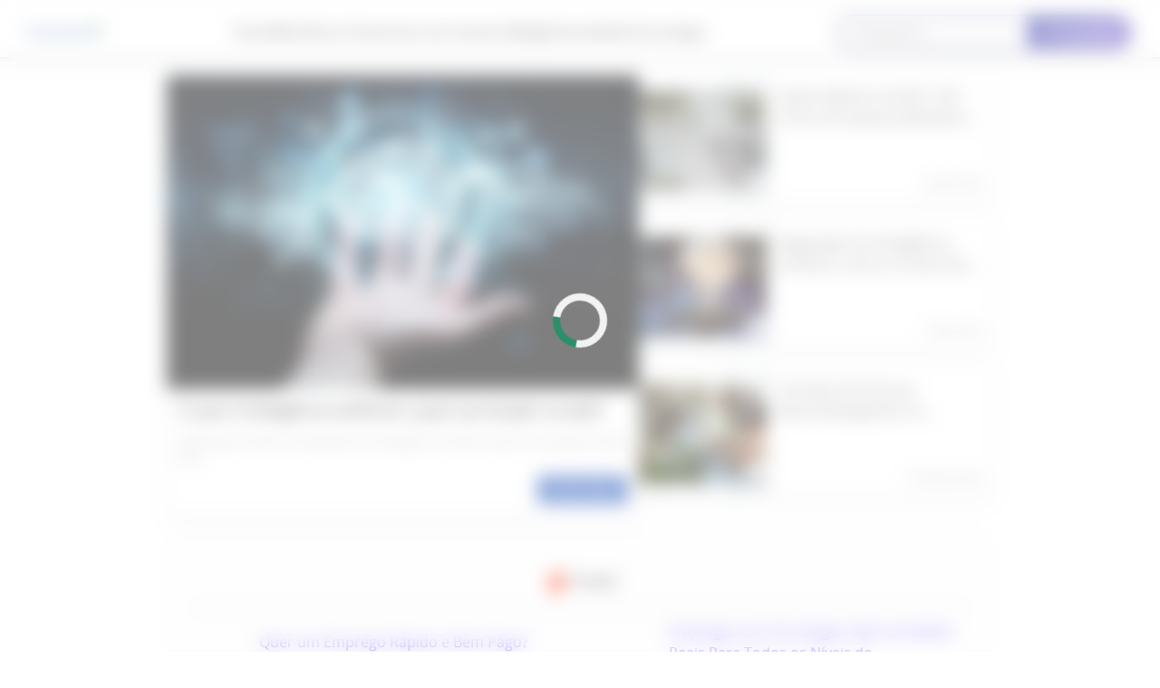

--- FILE ---
content_type: text/html; charset=UTF-8
request_url: https://instalei.com/tag/inteligencia-artificial/
body_size: 16312
content:

<!DOCTYPE html>
<html lang="pt-BR">
<head><script>(function(w,i,g){w[g]=w[g]||[];if(typeof w[g].push=='function')w[g].push(i)})
(window,'GTM-NPFJBPZ','google_tags_first_party');</script><script>(function(w,d,s,l){w[l]=w[l]||[];(function(){w[l].push(arguments);})('set', 'developer_id.dYzg1YT', true);
		w[l].push({'gtm.start':new Date().getTime(),event:'gtm.js'});var f=d.getElementsByTagName(s)[0],
		j=d.createElement(s);j.async=true;j.src='/lqhu/';
		f.parentNode.insertBefore(j,f);
		})(window,document,'script','dataLayer');</script>
    <meta charset="UTF-8">
    <meta name="viewport" content="width=device-width, initial-scale=1.0">
    <script type="text/javascript" src="//script.crazyegg.com/pages/scripts/0115/1353.js" async="async"></script>
            <link rel="shortcut icon" href="https://instalei.com/wp-content/uploads/2021/09/Copia-de-Copia-de-Copia-de-Copia-de-Inslatei.png" type="image/x-icon" />
        <title>inteligência artificial | </title>
    <div class='code-block code-block-16' style='margin: 8px 0; clear: both;'>
<link rel='preload' as='script' href='https://securepubads.g.doubleclick.net/tag/js/gpt.js' />
<script async src="https://scr.actview.net/instalei.js"></script>
<script src="https://cdn.pixelads.io/js/instalei/main.js"></script></div>
<meta name="robots" content="index, follow, max-snippet:-1, max-image-preview:large, max-video-preview:-1">
<link rel="canonical" href="https://instalei.com/tag/inteligencia-artificial/">
<meta property="og:url" content="https://instalei.com/tag/inteligencia-artificial/">
<meta property="og:site_name" content="Instalei">
<meta property="og:locale" content="pt_BR">
<meta property="og:type" content="object">
<meta property="og:title" content="Arquivos inteligência artificial  - Instalei">
<meta property="fb:pages" content="">
<meta property="fb:admins" content="">
<meta property="fb:app_id" content="">
<meta name="twitter:card" content="summary">
<meta name="twitter:title" content="Arquivos inteligência artificial  - Instalei">
<link rel="alternate" type="application/rss+xml" title="Feed de tag para Instalei &raquo; inteligência artificial" href="https://instalei.com/tag/inteligencia-artificial/feed/" />
<style id='wp-img-auto-sizes-contain-inline-css' type='text/css'>
img:is([sizes=auto i],[sizes^="auto," i]){contain-intrinsic-size:3000px 1500px}
/*# sourceURL=wp-img-auto-sizes-contain-inline-css */
</style>
<style id='wp-block-library-inline-css' type='text/css'>
:root{--wp-block-synced-color:#7a00df;--wp-block-synced-color--rgb:122,0,223;--wp-bound-block-color:var(--wp-block-synced-color);--wp-editor-canvas-background:#ddd;--wp-admin-theme-color:#007cba;--wp-admin-theme-color--rgb:0,124,186;--wp-admin-theme-color-darker-10:#006ba1;--wp-admin-theme-color-darker-10--rgb:0,107,160.5;--wp-admin-theme-color-darker-20:#005a87;--wp-admin-theme-color-darker-20--rgb:0,90,135;--wp-admin-border-width-focus:2px}@media (min-resolution:192dpi){:root{--wp-admin-border-width-focus:1.5px}}.wp-element-button{cursor:pointer}:root .has-very-light-gray-background-color{background-color:#eee}:root .has-very-dark-gray-background-color{background-color:#313131}:root .has-very-light-gray-color{color:#eee}:root .has-very-dark-gray-color{color:#313131}:root .has-vivid-green-cyan-to-vivid-cyan-blue-gradient-background{background:linear-gradient(135deg,#00d084,#0693e3)}:root .has-purple-crush-gradient-background{background:linear-gradient(135deg,#34e2e4,#4721fb 50%,#ab1dfe)}:root .has-hazy-dawn-gradient-background{background:linear-gradient(135deg,#faaca8,#dad0ec)}:root .has-subdued-olive-gradient-background{background:linear-gradient(135deg,#fafae1,#67a671)}:root .has-atomic-cream-gradient-background{background:linear-gradient(135deg,#fdd79a,#004a59)}:root .has-nightshade-gradient-background{background:linear-gradient(135deg,#330968,#31cdcf)}:root .has-midnight-gradient-background{background:linear-gradient(135deg,#020381,#2874fc)}:root{--wp--preset--font-size--normal:16px;--wp--preset--font-size--huge:42px}.has-regular-font-size{font-size:1em}.has-larger-font-size{font-size:2.625em}.has-normal-font-size{font-size:var(--wp--preset--font-size--normal)}.has-huge-font-size{font-size:var(--wp--preset--font-size--huge)}.has-text-align-center{text-align:center}.has-text-align-left{text-align:left}.has-text-align-right{text-align:right}.has-fit-text{white-space:nowrap!important}#end-resizable-editor-section{display:none}.aligncenter{clear:both}.items-justified-left{justify-content:flex-start}.items-justified-center{justify-content:center}.items-justified-right{justify-content:flex-end}.items-justified-space-between{justify-content:space-between}.screen-reader-text{border:0;clip-path:inset(50%);height:1px;margin:-1px;overflow:hidden;padding:0;position:absolute;width:1px;word-wrap:normal!important}.screen-reader-text:focus{background-color:#ddd;clip-path:none;color:#444;display:block;font-size:1em;height:auto;left:5px;line-height:normal;padding:15px 23px 14px;text-decoration:none;top:5px;width:auto;z-index:100000}html :where(.has-border-color){border-style:solid}html :where([style*=border-top-color]){border-top-style:solid}html :where([style*=border-right-color]){border-right-style:solid}html :where([style*=border-bottom-color]){border-bottom-style:solid}html :where([style*=border-left-color]){border-left-style:solid}html :where([style*=border-width]){border-style:solid}html :where([style*=border-top-width]){border-top-style:solid}html :where([style*=border-right-width]){border-right-style:solid}html :where([style*=border-bottom-width]){border-bottom-style:solid}html :where([style*=border-left-width]){border-left-style:solid}html :where(img[class*=wp-image-]){height:auto;max-width:100%}:where(figure){margin:0 0 1em}html :where(.is-position-sticky){--wp-admin--admin-bar--position-offset:var(--wp-admin--admin-bar--height,0px)}@media screen and (max-width:600px){html :where(.is-position-sticky){--wp-admin--admin-bar--position-offset:0px}}

/*# sourceURL=wp-block-library-inline-css */
</style><style id='wp-block-heading-inline-css' type='text/css'>
h1:where(.wp-block-heading).has-background,h2:where(.wp-block-heading).has-background,h3:where(.wp-block-heading).has-background,h4:where(.wp-block-heading).has-background,h5:where(.wp-block-heading).has-background,h6:where(.wp-block-heading).has-background{padding:1.25em 2.375em}h1.has-text-align-left[style*=writing-mode]:where([style*=vertical-lr]),h1.has-text-align-right[style*=writing-mode]:where([style*=vertical-rl]),h2.has-text-align-left[style*=writing-mode]:where([style*=vertical-lr]),h2.has-text-align-right[style*=writing-mode]:where([style*=vertical-rl]),h3.has-text-align-left[style*=writing-mode]:where([style*=vertical-lr]),h3.has-text-align-right[style*=writing-mode]:where([style*=vertical-rl]),h4.has-text-align-left[style*=writing-mode]:where([style*=vertical-lr]),h4.has-text-align-right[style*=writing-mode]:where([style*=vertical-rl]),h5.has-text-align-left[style*=writing-mode]:where([style*=vertical-lr]),h5.has-text-align-right[style*=writing-mode]:where([style*=vertical-rl]),h6.has-text-align-left[style*=writing-mode]:where([style*=vertical-lr]),h6.has-text-align-right[style*=writing-mode]:where([style*=vertical-rl]){rotate:180deg}
/*# sourceURL=https://instalei.com/wp-includes/blocks/heading/style.min.css */
</style>
<style id='wp-block-paragraph-inline-css' type='text/css'>
.is-small-text{font-size:.875em}.is-regular-text{font-size:1em}.is-large-text{font-size:2.25em}.is-larger-text{font-size:3em}.has-drop-cap:not(:focus):first-letter{float:left;font-size:8.4em;font-style:normal;font-weight:100;line-height:.68;margin:.05em .1em 0 0;text-transform:uppercase}body.rtl .has-drop-cap:not(:focus):first-letter{float:none;margin-left:.1em}p.has-drop-cap.has-background{overflow:hidden}:root :where(p.has-background){padding:1.25em 2.375em}:where(p.has-text-color:not(.has-link-color)) a{color:inherit}p.has-text-align-left[style*="writing-mode:vertical-lr"],p.has-text-align-right[style*="writing-mode:vertical-rl"]{rotate:180deg}
/*# sourceURL=https://instalei.com/wp-includes/blocks/paragraph/style.min.css */
</style>
<style id='wp-block-table-inline-css' type='text/css'>
.wp-block-table{overflow-x:auto}.wp-block-table table{border-collapse:collapse;width:100%}.wp-block-table thead{border-bottom:3px solid}.wp-block-table tfoot{border-top:3px solid}.wp-block-table td,.wp-block-table th{border:1px solid;padding:.5em}.wp-block-table .has-fixed-layout{table-layout:fixed;width:100%}.wp-block-table .has-fixed-layout td,.wp-block-table .has-fixed-layout th{word-break:break-word}.wp-block-table.aligncenter,.wp-block-table.alignleft,.wp-block-table.alignright{display:table;width:auto}.wp-block-table.aligncenter td,.wp-block-table.aligncenter th,.wp-block-table.alignleft td,.wp-block-table.alignleft th,.wp-block-table.alignright td,.wp-block-table.alignright th{word-break:break-word}.wp-block-table .has-subtle-light-gray-background-color{background-color:#f3f4f5}.wp-block-table .has-subtle-pale-green-background-color{background-color:#e9fbe5}.wp-block-table .has-subtle-pale-blue-background-color{background-color:#e7f5fe}.wp-block-table .has-subtle-pale-pink-background-color{background-color:#fcf0ef}.wp-block-table.is-style-stripes{background-color:initial;border-collapse:inherit;border-spacing:0}.wp-block-table.is-style-stripes tbody tr:nth-child(odd){background-color:#f0f0f0}.wp-block-table.is-style-stripes.has-subtle-light-gray-background-color tbody tr:nth-child(odd){background-color:#f3f4f5}.wp-block-table.is-style-stripes.has-subtle-pale-green-background-color tbody tr:nth-child(odd){background-color:#e9fbe5}.wp-block-table.is-style-stripes.has-subtle-pale-blue-background-color tbody tr:nth-child(odd){background-color:#e7f5fe}.wp-block-table.is-style-stripes.has-subtle-pale-pink-background-color tbody tr:nth-child(odd){background-color:#fcf0ef}.wp-block-table.is-style-stripes td,.wp-block-table.is-style-stripes th{border-color:#0000}.wp-block-table.is-style-stripes{border-bottom:1px solid #f0f0f0}.wp-block-table .has-border-color td,.wp-block-table .has-border-color th,.wp-block-table .has-border-color tr,.wp-block-table .has-border-color>*{border-color:inherit}.wp-block-table table[style*=border-top-color] tr:first-child,.wp-block-table table[style*=border-top-color] tr:first-child td,.wp-block-table table[style*=border-top-color] tr:first-child th,.wp-block-table table[style*=border-top-color]>*,.wp-block-table table[style*=border-top-color]>* td,.wp-block-table table[style*=border-top-color]>* th{border-top-color:inherit}.wp-block-table table[style*=border-top-color] tr:not(:first-child){border-top-color:initial}.wp-block-table table[style*=border-right-color] td:last-child,.wp-block-table table[style*=border-right-color] th,.wp-block-table table[style*=border-right-color] tr,.wp-block-table table[style*=border-right-color]>*{border-right-color:inherit}.wp-block-table table[style*=border-bottom-color] tr:last-child,.wp-block-table table[style*=border-bottom-color] tr:last-child td,.wp-block-table table[style*=border-bottom-color] tr:last-child th,.wp-block-table table[style*=border-bottom-color]>*,.wp-block-table table[style*=border-bottom-color]>* td,.wp-block-table table[style*=border-bottom-color]>* th{border-bottom-color:inherit}.wp-block-table table[style*=border-bottom-color] tr:not(:last-child){border-bottom-color:initial}.wp-block-table table[style*=border-left-color] td:first-child,.wp-block-table table[style*=border-left-color] th,.wp-block-table table[style*=border-left-color] tr,.wp-block-table table[style*=border-left-color]>*{border-left-color:inherit}.wp-block-table table[style*=border-style] td,.wp-block-table table[style*=border-style] th,.wp-block-table table[style*=border-style] tr,.wp-block-table table[style*=border-style]>*{border-style:inherit}.wp-block-table table[style*=border-width] td,.wp-block-table table[style*=border-width] th,.wp-block-table table[style*=border-width] tr,.wp-block-table table[style*=border-width]>*{border-style:inherit;border-width:inherit}
/*# sourceURL=https://instalei.com/wp-includes/blocks/table/style.min.css */
</style>

<style id='classic-theme-styles-inline-css' type='text/css'>
/*! This file is auto-generated */
.wp-block-button__link{color:#fff;background-color:#32373c;border-radius:9999px;box-shadow:none;text-decoration:none;padding:calc(.667em + 2px) calc(1.333em + 2px);font-size:1.125em}.wp-block-file__button{background:#32373c;color:#fff;text-decoration:none}
/*# sourceURL=/wp-includes/css/classic-themes.min.css */
</style>
<link rel='stylesheet' id='trp-language-switcher-style-css' href='https://instalei.com/wp-content/plugins/translatepress-multilingual/assets/css/trp-language-switcher.css?ver=2.9.16' type='text/css' media='all' />
<link rel='stylesheet' id='styles-css' href='https://instalei.com/wp-content/themes/pixel-ads-theme1.5.5instalei/style.css?ver=1' type='text/css' media='all' />

<link rel="alternate" hreflang="pt-BR" href="https://instalei.com/tag/inteligencia-artificial/"/>
<link rel="alternate" hreflang="en-US" href="https://instalei.com/en/tag/inteligencia-artificial/"/>
<link rel="alternate" hreflang="es-MX" href="https://instalei.com/es/tag/inteligencia-artificial/"/>
<link rel="alternate" hreflang="pt" href="https://instalei.com/tag/inteligencia-artificial/"/>
<link rel="alternate" hreflang="en" href="https://instalei.com/en/tag/inteligencia-artificial/"/>
<link rel="alternate" hreflang="es" href="https://instalei.com/es/tag/inteligencia-artificial/"/>
<style type="text/css">.broken_link, a.broken_link {
	text-decoration: line-through;
}</style><!-- Google Tag Manager -->
<script>(function(w,d,s,l,i){w[l]=w[l]||[];w[l].push({'gtm.start':
new Date().getTime(),event:'gtm.js'});var f=d.getElementsByTagName(s)[0],
j=d.createElement(s),dl=l!='dataLayer'?'&l='+l:'';j.async=true;j.src=
'https://www.googletagmanager.com/gtm.js?id='+i+dl;f.parentNode.insertBefore(j,f);
})(window,document,'script','dataLayer','GTM-NPFJBPZ');</script>
<!-- End Google Tag Manager -->

<meta name="facebook-domain-verification" content="5ciy3k6kc8ukmrjpf8z4963hn0z4zq" />

</head>

<body class="no-scroll" class="archive tag tag-inteligencia-artificial tag-320 wp-custom-logo wp-theme-pixel-ads-theme155instalei translatepress-pt_BR">

<header>
    <a href="https://instalei.com/" class="custom-logo-link" rel="home"><img width="120" height="40" src="https://instalei.com/wp-content/uploads/2024/05/cropped-logo-instalei.webp" class="custom-logo" alt="Instalei" decoding="async" srcset="https://instalei.com/wp-content/uploads/2024/05/cropped-logo-instalei.webp 120w, https://instalei.com/wp-content/uploads/2024/05/cropped-logo-instalei-100x33.webp 100w" sizes="(max-width: 120px) 100vw, 120px" /></a>    <input type="checkbox" id="menu__toggle">
    <label class="menu__btn" for="menu__toggle">
        <span class="hamburger-icon">&#9776;</span> <!-- Ícone de hambúrguer -->
    </label>

    <nav class="header-nav menu__box">
        <ul id="menu-header-menu" class="menu-header menu-mobile"><li id="menu-item-2771" class="menu-item menu-item-type-custom menu-item-object-custom menu-item-home menu-item-2771"><a href="https://instalei.com">Home</a></li>
<li id="menu-item-12937" class="menu-item menu-item-type-taxonomy menu-item-object-category menu-item-12937"><a href="https://instalei.com/category/beneficios-financeiros-do-governo/">Benefícios Financeiros do Governo</a></li>
<li id="menu-item-15420" class="menu-item menu-item-type-taxonomy menu-item-object-category menu-item-15420"><a href="https://instalei.com/category/blog/">Blog</a></li>
<li id="menu-item-15422" class="menu-item menu-item-type-taxonomy menu-item-object-category menu-item-15422"><a href="https://instalei.com/category/diversidades/">Diversidades</a></li>
<li id="menu-item-15421" class="menu-item menu-item-type-taxonomy menu-item-object-category menu-item-15421"><a href="https://instalei.com/category/tecnologia/">Tecnologia</a></li>
</ul>        <form method="get" id="searchform" action="https://instalei.com/" >
    <div><label class="screen-reader-text" for="s"></label>
    <input placeholder="Pesquisar..." type="text" value="" name="s" id="s" />
    <input type="submit" id="searchsubmit" value="Pesquisar" />
    </div>
    </form>    </nav>
</header>
<div id="conteudo">
    <style>
        header {
            height: 55px;
            display: flex;
            justify-content: space-evenly;
            padding: 0px 30px;
            background-color: #ffffff;
            -webkit-box-shadow: 0 3px 5px rgba(57, 63, 72, 0.3);
            -moz-box-shadow: 0 3px 5px rgba(57, 63, 72, 0.3);
            box-shadow: 0 3px 5px rgba(57, 63, 72, 0.3);
        }
        .header-nav ul {
            list-style-type: none;
        }
        .header-nav,
        .header-nav ul li a {
            color: #0a0a0a;
        }
        .header-nav ul .current-menu-item a {
            text-decoration: underline;
            text-underline-offset: 4px;
        }
        .custom-logo {
            width: 100%;
            max-width: 90px;
        }
		.custom-logo-link{
			display:flex;
			justify-content:center;
			align-items:center;
		}
        .hamburger-icon {
            font-size: 24px;
            color: #0a0a0a;
        }
        @media (max-width: 1200px) {
            header {
                justify-content: space-between;
				padding-right:0;
            }
            .header-nav,
            .header-nav ul li a {
                color: #333;
            }
        }
    </style>
</div>

<template id="tp-language" data-tp-language="pt_BR"></template><script type="speculationrules">
{"prefetch":[{"source":"document","where":{"and":[{"href_matches":"/*"},{"not":{"href_matches":["/wp-*.php","/wp-admin/*","/wp-content/uploads/*","/wp-content/*","/wp-content/plugins/*","/wp-content/themes/pixel-ads-theme1.5.5instalei/*","/*\\?(.+)"]}},{"not":{"selector_matches":"a[rel~=\"nofollow\"]"}},{"not":{"selector_matches":".no-prefetch, .no-prefetch a"}}]},"eagerness":"conservative"}]}
</script>
<!-- Google Tag Manager (noscript) -->
<noscript><iframe src="https://www.googletagmanager.com/ns.html?id=GTM-NPFJBPZ"
height="0" width="0" style="display:none;visibility:hidden"></iframe></noscript>
<!-- End Google Tag Manager (noscript) -->




<script defer src="https://static.cloudflareinsights.com/beacon.min.js/vcd15cbe7772f49c399c6a5babf22c1241717689176015" integrity="sha512-ZpsOmlRQV6y907TI0dKBHq9Md29nnaEIPlkf84rnaERnq6zvWvPUqr2ft8M1aS28oN72PdrCzSjY4U6VaAw1EQ==" data-cf-beacon='{"version":"2024.11.0","token":"55e9505d77a543df93ef598470537c35","r":1,"server_timing":{"name":{"cfCacheStatus":true,"cfEdge":true,"cfExtPri":true,"cfL4":true,"cfOrigin":true,"cfSpeedBrain":true},"location_startswith":null}}' crossorigin="anonymous"></script>
</body>
</html>
<style>
    .post-wrapper {
        max-width: 952px;
        margin: 0 auto;
        padding: 20px;
        display: flex;
        gap: 20px;
    }
    a {
        text-decoration: none;
    }
    .post-large,
    .post-small {
        border-radius: 4px;
        overflow: hidden;
        transition: box-shadow 0.3s ease;
        width: 100%;
        box-shadow: rgba(0, 0, 0, 0.1) 0px 4px 12px;
        height: fit-content;
    }
    .post-large:hover,
    .post-small:hover {
        box-shadow: 0 4px 8px rgba(0, 0, 0, 0.1);
    }
    .post-large a,
    .post-small a,
    .post-content a {
        text-decoration: none;
        color: inherit;
    }
    .post-image {
        width: 100%;
        display: block;
        overflow: hidden;
    }
    .post-image img {
        width: 100%;
        height: auto;
        transition: transform 0.3s ease;
        background-color: #1c51b7;
    }
    .post-large:hover .post-image img {
        transform: scale(1.05);
    }
    .post-content,
    .post-content-small {
        width: 100%;
        display: flex;
        flex-direction: column;
        justify-content: space-between;
        background-color: #fff;
        padding: 12px;
    }
    div.titulo-cat {
        text-align: center;
    }
    .post-content h2 {
        margin-top: 0;
        margin-bottom: 10px;
        font-size: 18px;
        color: #333;
    }
    .post-content-small h2 {
        font-size: 16px;
        font-weight: normal;
        margin: 0;
        display: -webkit-box;
        -webkit-line-clamp: 2; /* Define o número máximo de linhas */
        -webkit-box-orient: vertical;
        overflow: hidden;
        text-overflow: ellipsis;
        white-space: normal; /* Permite que o texto quebre em várias linhas */
        height: 3em;
    }
    .post-content .excerpt {
        color: #868686;
        font-size: 12px;
        display: flex;
    }
    .excerpt-btn {
        width: 100%;
        display: flex;
        justify-content: flex-end;
    }
    .post-content a.button {
        display: inline-block;
        padding: 4px 15px;
        background-color: #1c51b7;
        color: #fff;
        border-radius: 4px;
        text-decoration: none;
        margin-top: 10px;
        text-align: center;
    }
    .post-content a.button:hover {
        background-color: #1c51b7;
    }
    .post-small-wrapper {
        display: flex;
        flex-wrap: wrap;
        gap: 24px;
        max-width: 408px;
    }
    .post-small-wrapper a {
        width: 100%;
        max-width: 408px;
    }
    .post-small {
        flex: 1;
        min-width: 300px;
        display: flex;
        flex-direction: row;
        max-width: 408px;
    }
    .post-small .date_post {
        font-size: 12px;
        color: #868686;
    }
    .post-small .post-image {
        width: 230px;
    }
    /* Responsividade */
    @media screen and (max-width: 768px) {
        .post-wrapper {
            padding: 18px;
            flex-direction: column;
        }
        .post-content h2,
        .post-content-small h2 {
            font-size: 18px;
        }
        .post-content h2 a {
            text-decoration: none;
        }
        .post-small-wrapper {
            flex-direction: column;
        }
        .post-small-wrapper a {
            text-decoration: none;
        }
        .post-small {
            min-width: 100%;
            display: flex;
        }
        .post-content-small {
            width: 100%;
            display: flex;
            flex-direction: column;
            justify-content: space-around;
            padding: 8px 12px;
        }
    }
    @media screen and (max-width: 480px) {
        .post-content h2,
        .post-content-small h2 {
            font-size: 14px;
            font-weight: 300;
            margin:4px;
        }
        .post-content a.button,
        .post-content-small a.button {
            padding: 4px 15px;
            font-size: 14px;
        }
    }
</style>
<div class="post-wrapper">
        <div class="post-large">
        <a href="https://instalei.com/o-que-e-inteligencia-artificial-e-qual-sua-funcao-na-web/" aria-label="O que é Inteligência Artificial e qual sua função na web?">
                            <div class="post-image">
                    <img width="427" height="285" src="https://instalei.com/wp-content/uploads/2022/11/inteligencia-artificial.webp" class="attachment-tema_medio size-tema_medio wp-post-image" alt="O que é Inteligência Artificial e qual sua função na web?" style="width: 640px; max-width: 100%; max-height:480px; height: auto;" loading="lazy" decoding="async" srcset="https://instalei.com/wp-content/uploads/2022/11/inteligencia-artificial.webp 1000w, https://instalei.com/wp-content/uploads/2022/11/inteligencia-artificial-1536x1025.webp 1536w, https://instalei.com/wp-content/uploads/2022/11/inteligencia-artificial-2048x1366.webp 2048w, https://instalei.com/wp-content/uploads/2022/11/inteligencia-artificial-225x150.webp 225w, https://instalei.com/wp-content/uploads/2022/11/inteligencia-artificial-100x67.webp 100w, https://instalei.com/wp-content/uploads/2022/11/inteligencia-artificial-525x350.webp 525w, https://instalei.com/wp-content/uploads/2022/11/inteligencia-artificial-788x525.webp 788w" sizes="auto, (max-width: 427px) 100vw, 427px" />                </div>
                        <div class="post-content">
                <h2><a href="https://instalei.com/o-que-e-inteligencia-artificial-e-qual-sua-funcao-na-web/" aria-label="O que é Inteligência Artificial e qual sua função na web?">O que é Inteligência Artificial e qual sua função na web?</a></h2>
                <span class="excerpt">Você está por dentro da importância da Inteligência Artificial e qual a sua função na web? Vem...</span>
                <div class="excerpt-btn"> <a class="button" href="https://instalei.com/o-que-e-inteligencia-artificial-e-qual-sua-funcao-na-web/">Leia mais</a></div>
            </div>
        </a>
    </div>
    <div class="post-small-wrapper">
                    <a aria-label="Salário Mínimo de R$ 1.621: Como Ele Impacta Benefícios Atrelados à Renda Como INSS, Seguro-Desemprego e BPC" href="https://instalei.com/salario-minimo-de-r-1-621-como-ele-impacta-beneficios-atrelados-a-renda-como-inss-seguro-desemprego-e-bpc/">
                <div class="post-small">
                                            <div class="post-image">
                            <img width="300" height="300" src="https://instalei.com/wp-content/uploads/2026/01/Salario-Minimo-de-R-1.621-Como-Ele-Impacta-Beneficios-Atrelados-a-Renda-Como-INSS-Seguro-Desemprego-e-BPC-300x300.webp" class="attachment-medium size-medium wp-post-image" alt="Salário Mínimo de R$ 1.621: Como Ele Impacta Benefícios Atrelados à Renda Como INSS, Seguro-Desemprego e BPC" style="min-width:100px; height:100%;" loading="lazy" decoding="async" srcset="https://instalei.com/wp-content/uploads/2026/01/Salario-Minimo-de-R-1.621-Como-Ele-Impacta-Beneficios-Atrelados-a-Renda-Como-INSS-Seguro-Desemprego-e-BPC-300x300.webp 300w, https://instalei.com/wp-content/uploads/2026/01/Salario-Minimo-de-R-1.621-Como-Ele-Impacta-Beneficios-Atrelados-a-Renda-Como-INSS-Seguro-Desemprego-e-BPC-1024x1024.webp 1024w, https://instalei.com/wp-content/uploads/2026/01/Salario-Minimo-de-R-1.621-Como-Ele-Impacta-Beneficios-Atrelados-a-Renda-Como-INSS-Seguro-Desemprego-e-BPC-150x150.webp 150w, https://instalei.com/wp-content/uploads/2026/01/Salario-Minimo-de-R-1.621-Como-Ele-Impacta-Beneficios-Atrelados-a-Renda-Como-INSS-Seguro-Desemprego-e-BPC-768x768.webp 768w" sizes="auto, (max-width: 300px) 100vw, 300px" />                        </div>
                                        <div class="post-content-small">
                        <h2>Salário Mínimo de R$ 1.621: Como Ele Impacta Benefícios Atrelados à Renda Como INSS, Seguro-Desemprego e BPC</h2>
                        <p class="date_post">3 dias atrás</p>
                    </div>
                </div>
            </a>
                    <a aria-label="Regulação da inteligência artificial: como as novas leis estão impactando empresas de tecnologia em 2026" href="https://instalei.com/regulacao-da-inteligencia-artificial-como-as-novas-leis-estao-impactando-empresas-de-tecnologia-em-2026/">
                <div class="post-small">
                                            <div class="post-image">
                            <img width="300" height="300" src="https://instalei.com/wp-content/uploads/2026/01/Regulacao-da-inteligencia-artificial-como-as-novas-leis-estao-impactando-empresas-de-tecnologia-em-2026-1-300x300.webp" class="attachment-medium size-medium wp-post-image" alt="Regulação da inteligência artificial: como as novas leis estão impactando empresas de tecnologia em 2026" style="min-width:100px; height:100%;" loading="lazy" decoding="async" srcset="https://instalei.com/wp-content/uploads/2026/01/Regulacao-da-inteligencia-artificial-como-as-novas-leis-estao-impactando-empresas-de-tecnologia-em-2026-1-300x300.webp 300w, https://instalei.com/wp-content/uploads/2026/01/Regulacao-da-inteligencia-artificial-como-as-novas-leis-estao-impactando-empresas-de-tecnologia-em-2026-1-1024x1024.webp 1024w, https://instalei.com/wp-content/uploads/2026/01/Regulacao-da-inteligencia-artificial-como-as-novas-leis-estao-impactando-empresas-de-tecnologia-em-2026-1-150x150.webp 150w, https://instalei.com/wp-content/uploads/2026/01/Regulacao-da-inteligencia-artificial-como-as-novas-leis-estao-impactando-empresas-de-tecnologia-em-2026-1-768x768.webp 768w" sizes="auto, (max-width: 300px) 100vw, 300px" />                        </div>
                                        <div class="post-content-small">
                        <h2>Regulação da inteligência artificial: como as novas leis estão impactando empresas de tecnologia em 2026</h2>
                        <p class="date_post">7 dias atrás</p>
                    </div>
                </div>
            </a>
                    <a aria-label="Inclusão de Pessoas Neurodivergentes no Trabalho Remoto: Avanços e Desafios em 2026" href="https://instalei.com/inclusao-de-pessoas-neurodivergentes-no-trabalho-remoto-avancos-e-desafios-em-2026/">
                <div class="post-small">
                                            <div class="post-image">
                            <img width="300" height="300" src="https://instalei.com/wp-content/uploads/2026/01/Inclusao-de-pessoas-neurodivergentes-no-trabalho-remoto-avancos-e-desafios-em-2026-300x300.webp" class="attachment-medium size-medium wp-post-image" alt="Inclusão de Pessoas Neurodivergentes no Trabalho Remoto: Avanços e Desafios em 2026" style="min-width:100px; height:100%;" loading="lazy" decoding="async" srcset="https://instalei.com/wp-content/uploads/2026/01/Inclusao-de-pessoas-neurodivergentes-no-trabalho-remoto-avancos-e-desafios-em-2026-300x300.webp 300w, https://instalei.com/wp-content/uploads/2026/01/Inclusao-de-pessoas-neurodivergentes-no-trabalho-remoto-avancos-e-desafios-em-2026-1024x1024.webp 1024w, https://instalei.com/wp-content/uploads/2026/01/Inclusao-de-pessoas-neurodivergentes-no-trabalho-remoto-avancos-e-desafios-em-2026-150x150.webp 150w, https://instalei.com/wp-content/uploads/2026/01/Inclusao-de-pessoas-neurodivergentes-no-trabalho-remoto-avancos-e-desafios-em-2026-768x768.webp 768w" sizes="auto, (max-width: 300px) 100vw, 300px" />                        </div>
                                        <div class="post-content-small">
                        <h2>Inclusão de Pessoas Neurodivergentes no Trabalho Remoto: Avanços e Desafios em 2026</h2>
                        <p class="date_post">1 semana atrás</p>
                    </div>
                </div>
            </a>
            </div>
</div>
<section class="populares-home">
      <div class="popular-posts">
      <div class="popular-header">
        <a><img src="https://agentedeviagem.com/wp-content/themes/tema-clean/assets/flame.webp" width="28px" height="28px" loading="eager" alt="Trends"></a>
        <h2 class="titulo-cat">Trends</h2>
      </div>
      <ul>
                  <li>
            <a class="btn_rank" href="https://instalei.com/como-conseguir-um-emprego-rapido-e-bem-pago/"><span class="post_rank"> 1º              </span></a>
            <div class="post-info">
              <div>
                <a href="https://instalei.com/como-conseguir-um-emprego-rapido-e-bem-pago/">
                  <h3>Quer um Emprego Rápido e Bem Pago? Veja as Melhores Oportunidades.</h3>
                  <span class="excerpt">Empresas estão contratando para turnos flexíveis, com ou sem experiência — inclusive part-time ...</span>
                </a>
                <a class="button" href="https://instalei.com/como-conseguir-um-emprego-rapido-e-bem-pago/">Leia mais</a>
              </div>
            </div>
          </li>
                  <li>
            <a class="btn_rank" href="https://instalei.com/empregos-em-tecnologia-oportunidades-reais/"><span class="post_rank"> 2º              </span></a>
            <div class="post-info">
              <div>
                <a href="https://instalei.com/empregos-em-tecnologia-oportunidades-reais/">
                  <h3>Empregos em Tecnologia: Oportunidades Reais Para Todos os Níveis de Experiência</h3>
                  <span class="excerpt">Qual o seu nível de atuação? A tecnologia é, sem dúvida, um dos setores mais promissores e aces...</span>
                </a>
                <a class="button" href="https://instalei.com/empregos-em-tecnologia-oportunidades-reais/">Leia mais</a>
              </div>
            </div>
          </li>
                  <li>
            <a class="btn_rank" href="https://instalei.com/trabalhar-nos-eua-como-conseguir-um-emprego/"><span class="post_rank"> 3º              </span></a>
            <div class="post-info">
              <div>
                <a href="https://instalei.com/trabalhar-nos-eua-como-conseguir-um-emprego/">
                  <h3>Trabalhar nos EUA: Como Conseguir um Emprego Rápido e Bem Pago</h3>
                  <span class="excerpt">Alta Contratação, Salários e Dicas Para Se Destacar Se você está buscando uma oportunidade de t...</span>
                </a>
                <a class="button" href="https://instalei.com/trabalhar-nos-eua-como-conseguir-um-emprego/">Leia mais</a>
              </div>
            </div>
          </li>
                  <li>
            <a class="btn_rank" href="https://instalei.com/beneficios-do-governo-saiba-como-garantir-r-600-a-r-900-mensais-do-bolsa-familia/"><span class="post_rank"> 4º              </span></a>
            <div class="post-info">
              <div>
                <a href="https://instalei.com/beneficios-do-governo-saiba-como-garantir-r-600-a-r-900-mensais-do-bolsa-familia/">
                  <h3>Benefícios do Governo: Saiba Como Garantir R$ 600 a R$ 900 Mensais do Bolsa Família</h3>
                  <span class="excerpt">Você sabia que pode verificar benefícios do governo de maneira simples usando apenas o seu CPF? Co...</span>
                </a>
                <a class="button" href="https://instalei.com/beneficios-do-governo-saiba-como-garantir-r-600-a-r-900-mensais-do-bolsa-familia/">Leia mais</a>
              </div>
            </div>
          </li>
                  <li>
            <a class="btn_rank" href="https://instalei.com/trabalhos-acessiveis-nos-eua-onde-e-como-conseguir/"><span class="post_rank"> 5º              </span></a>
            <div class="post-info">
              <div>
                <a href="https://instalei.com/trabalhos-acessiveis-nos-eua-onde-e-como-conseguir/">
                  <h3>Trabalhos Acessíveis nos EUA: Onde e Como Conseguir</h3>
                  <span class="excerpt">Conseguir um emprego acessível nos Estados Unidos pode ser mais simples do que parece. Neste guia, ...</span>
                </a>
                <a class="button" href="https://instalei.com/trabalhos-acessiveis-nos-eua-onde-e-como-conseguir/">Leia mais</a>
              </div>
            </div>
          </li>
                  <li>
            <a class="btn_rank" href="https://instalei.com/grandes-empresas-estao-contratando-conquiste-sua-vaga-agora/"><span class="post_rank"> 6º              </span></a>
            <div class="post-info">
              <div>
                <a href="https://instalei.com/grandes-empresas-estao-contratando-conquiste-sua-vaga-agora/">
                  <h3>Grandes Empresas Estão Contratando &#8211; Conquiste Sua Vaga Agora!</h3>
                  <span class="excerpt">Salários a partir de $18/hora + Benefícios! Oportunidades em Construção, Logística, Restaurante...</span>
                </a>
                <a class="button" href="https://instalei.com/grandes-empresas-estao-contratando-conquiste-sua-vaga-agora/">Leia mais</a>
              </div>
            </div>
          </li>
              </ul>
    </div>
  </section>
<style>
  .popular-header {
    display: flex;
    align-items: flex-end;
    justify-content: center;
    padding: 1em 0;
    margin-bottom: 14px;
    border-bottom: 1px solid #cacaca;
  }



  .popular-header h2 {
    border-left: none;
    margin: 0;

  }



  .popular-header img {
    box-shadow: none;

  }

  .populares-home {
    display: flex;
    justify-content: center;
  }

  .popular-posts {
    display: flex;
    justify-content: center;
    flex-direction: column;
    max-width: 900px;
    background-color: #fdfdfd;
    border-radius: 30px;
    padding: 22px;
    box-shadow: rgba(0, 0, 0, 0.1) 0px 0px 5px 0px, rgba(0, 0, 0, 0.1) 0px 0px 1px 0px;
  }

  .post-info .excerpt {
    color: #868686;
    font-size: 12px;
    display: flex;
    line-height: 1.68;

  }

  .popular-posts ul {
    display: grid;
    grid-template-columns: 1fr 1fr;
    justify-content: center;
    column-gap: 3em;
    row-gap: 1.5em;
  }
  .popular-posts ul li {
    width: 100%;
    max-width: 769px;
    text-align: left;
    display: flex;
    padding-bottom: 1.5em;
    border-bottom: 1px solid #ccc;
  }
  .post-info {
    display: flex;
    flex-direction: column;
    justify-content: space-around;
    flex-grow: 1;
  }

  .post-info h3 {
    margin: 0px 1em 0em 0em;
    font-weight: 400;
  }
  .post-info a {
    text-decoration: none;
	color:#3419ff;
  }
  .button {
    color: #ff3719;
  }
  .post_rank {

    justify-content: center;
    align-items: center;
    display: flex;
    margin: 0 1em;
    padding: 0.4em;
    color: #f1f1f1;
    border-radius: 5px;
    font-size: 20px;
    font-weight: bold;
    height: 45px;
    background-color: #3419ff;
  }
  .btn_rank {
    display: flex;
    align-items: center;
    /* Ajustado para centralizar verticalmente */
  }
  .date_post {
    font-size: 12px;
    margin: 0;
    color: #333;
    font-weight: normal;
    text-align: right;
  }

  /* Responsividade */

  @media screen and (max-width: 768px) {
    .popular-posts {
      padding: 0 5%;
      margin-top: 42px;
      box-shadow: none;
    }
    .popular-posts ul {
      grid-template-columns: 1fr;
      box-shadow: rgba(0, 0, 0, 0.1) 0px 4px 12px;
      padding: 24px 6px;
    }

    .popular-posts ul li {
      flex-direction: row;
      /* Manter em linha */
    }

    .post_rank {
      font-size: 18px;
      height: 40px;
    }

    .popular-header {
      margin-bottom: 0;
    }
  }

  @media screen and (max-width: 480px) {
    .popular-header {
      flex-direction: column;
      align-items: center;
      box-shadow: rgba(0, 72, 242, 0.18) 0px 4px 12px;
      background-color: #f5f6ff61;
    }
    .popular-header img {
      margin-bottom: 10px;
    }
    .post_rank {
      font-size: 16px;
      height: 35px;
    }

  }
</style>    <div class="titulo-cat cat-containers">
        <a aria-label="Aplicativos" style="color:black" href="https://instalei.com/category/aplicativos/">
            <h2 style="margin:42px 24px 0 24px"> Aplicativos<i class="arrow right"></i></h2>
        </a>
    </div>
    <div class="post-wrapper">
                    <a aria-label="Aplicativos “abandonados” ainda são seguros? O risco de usar apps que não recebem atualizações" href="https://instalei.com/aplicativos-abandonados-ainda-sao-seguros-o-risco-de-usar-apps-que-nao-recebem-atualizacoes/">
                                                <div class="post-content">
                    <div class="post-image">
                        <img width="570" height="285" src="https://instalei.com/wp-content/uploads/2025/12/Aplicativos-abandonados-ainda-sao-seguros-2-570x285.webp" class="attachment-tema_medio size-tema_medio wp-post-image" alt="Aplicativos “abandonados” ainda são seguros? O risco de usar apps que não recebem atualizações" style="width: 100%; max-width: 100%; max-height:380px; object-fit:cover;" loading="lazy" decoding="async" srcset="https://instalei.com/wp-content/uploads/2025/12/Aplicativos-abandonados-ainda-sao-seguros-2-570x285.webp 570w, https://instalei.com/wp-content/uploads/2025/12/Aplicativos-abandonados-ainda-sao-seguros-2-18x10.webp 18w" sizes="auto, (max-width: 570px) 100vw, 570px" />                    </div>
                    <h2><a aria-label="Aplicativos “abandonados” ainda são seguros? O risco de usar apps que não recebem atualizações" href="https://instalei.com/aplicativos-abandonados-ainda-sao-seguros-o-risco-de-usar-apps-que-nao-recebem-atualizacoes/">Aplicativos “abandonados” ainda são seguros? O risco de usar apps que não recebem atualizações</a></h2>
                    <a aria-label="Aplicativos “abandonados” ainda são seguros? O risco de usar apps que não recebem atualizações" style="color:black; font-weight:400" href="https://instalei.com/aplicativos-abandonados-ainda-sao-seguros-o-risco-de-usar-apps-que-nao-recebem-atualizacoes/">
                        <span class="excerpt"> Aplicativos “abandonados” ainda são seguros? O risco de usar apps que não recebem atualizaçõ...</a></span> <a class="button" href="https://instalei.com/aplicativos-abandonados-ainda-sao-seguros-o-risco-de-usar-apps-que-nao-recebem-atualizacoes/">Leia mais</a>
                </div>
            </a>
                <div class="post-small-wrapper">
                            <div class="post-small">
                                            <div class="post-image">
                            <img width="300" height="300" src="https://instalei.com/wp-content/uploads/2025/12/Os-melhores-aplicativos-de-Natal-para-criar-cartoes-decoracoes-e-mensagens-personalizadas-2-300x300.webp" class="attachment-medium size-medium wp-post-image" alt="Os Melhores Aplicativos de Natal para Criar Cartões, Decorações e Mensagens Personalizadas" style="max-width: 100%; height:100%; min-width:100px; object-fit:contain;" decoding="async" fetchpriority="high" srcset="https://instalei.com/wp-content/uploads/2025/12/Os-melhores-aplicativos-de-Natal-para-criar-cartoes-decoracoes-e-mensagens-personalizadas-2-300x300.webp 300w, https://instalei.com/wp-content/uploads/2025/12/Os-melhores-aplicativos-de-Natal-para-criar-cartoes-decoracoes-e-mensagens-personalizadas-2-1024x1024.webp 1024w, https://instalei.com/wp-content/uploads/2025/12/Os-melhores-aplicativos-de-Natal-para-criar-cartoes-decoracoes-e-mensagens-personalizadas-2-150x150.webp 150w, https://instalei.com/wp-content/uploads/2025/12/Os-melhores-aplicativos-de-Natal-para-criar-cartoes-decoracoes-e-mensagens-personalizadas-2-768x768.webp 768w" sizes="(max-width: 300px) 100vw, 300px" />                        </div>
                                        <div class="post-content-small">
                        <h2><a aria-label="Os Melhores Aplicativos de Natal para Criar Cartões, Decorações e Mensagens Personalizadas" href="https://instalei.com/os-melhores-aplicativos-de-natal-para-criar-cartoes-decoracoes-e-mensagens-personalizadas/">Os Melhores Aplicativos de Natal para Criar Cartões, Decorações e Mensagens Personalizadas</a></h2>
                        <p class="date_post">1 mês atrás</p>
                    </div>
                </div>
                            <div class="post-small">
                                            <div class="post-image">
                            <img width="300" height="300" src="https://instalei.com/wp-content/uploads/2025/11/O-Impacto-dos-Apps-Hibridos-de-Fintech-Quando-Bancos-Viram-Operadoras-3-300x300.webp" class="attachment-medium size-medium wp-post-image" alt="O Impacto dos Apps Híbridos de Fintech: Quando Bancos Viram Operadoras" style="max-width: 100%; height:100%; min-width:100px; object-fit:contain;" decoding="async" srcset="https://instalei.com/wp-content/uploads/2025/11/O-Impacto-dos-Apps-Hibridos-de-Fintech-Quando-Bancos-Viram-Operadoras-3-300x300.webp 300w, https://instalei.com/wp-content/uploads/2025/11/O-Impacto-dos-Apps-Hibridos-de-Fintech-Quando-Bancos-Viram-Operadoras-3-1024x1024.webp 1024w, https://instalei.com/wp-content/uploads/2025/11/O-Impacto-dos-Apps-Hibridos-de-Fintech-Quando-Bancos-Viram-Operadoras-3-150x150.webp 150w, https://instalei.com/wp-content/uploads/2025/11/O-Impacto-dos-Apps-Hibridos-de-Fintech-Quando-Bancos-Viram-Operadoras-3-768x768.webp 768w" sizes="(max-width: 300px) 100vw, 300px" />                        </div>
                                        <div class="post-content-small">
                        <h2><a aria-label="O Impacto dos Apps Híbridos de Fintech: Quando Bancos Viram Operadoras" href="https://instalei.com/o-impacto-dos-apps-hibridos-de-fintech-quando-bancos-viram-operadoras/">O Impacto dos Apps Híbridos de Fintech: Quando Bancos Viram Operadoras</a></h2>
                        <p class="date_post">2 meses atrás</p>
                    </div>
                </div>
                            <div class="post-small">
                                            <div class="post-image">
                            <img width="300" height="300" src="https://instalei.com/wp-content/uploads/2025/11/Aplicativos-para-organizar-viagens-e-ferias-2-1-300x300.webp" class="attachment-medium size-medium wp-post-image" alt="Aplicativos para Organizar Viagens e Férias" style="max-width: 100%; height:100%; min-width:100px; object-fit:contain;" decoding="async" srcset="https://instalei.com/wp-content/uploads/2025/11/Aplicativos-para-organizar-viagens-e-ferias-2-1-300x300.webp 300w, https://instalei.com/wp-content/uploads/2025/11/Aplicativos-para-organizar-viagens-e-ferias-2-1-1024x1024.webp 1024w, https://instalei.com/wp-content/uploads/2025/11/Aplicativos-para-organizar-viagens-e-ferias-2-1-150x150.webp 150w, https://instalei.com/wp-content/uploads/2025/11/Aplicativos-para-organizar-viagens-e-ferias-2-1-768x768.webp 768w" sizes="(max-width: 300px) 100vw, 300px" />                        </div>
                                        <div class="post-content-small">
                        <h2><a aria-label="Aplicativos para Organizar Viagens e Férias" href="https://instalei.com/aplicativos-para-organizar-viagens-e-ferias/">Aplicativos para Organizar Viagens e Férias</a></h2>
                        <p class="date_post">2 meses atrás</p>
                    </div>
                </div>
                    </div>
    </div>
    <div class="titulo-cat cat-containers">
        <a aria-label="Benefícios Financeiros do Governo" style="color:black" href="https://instalei.com/category/beneficios-financeiros-do-governo/">
            <h2 style="margin:42px 24px 0 24px"> Benefícios Financeiros do Governo<i class="arrow right"></i></h2>
        </a>
    </div>
    <div class="post-wrapper">
                    <a aria-label="Salário Mínimo de R$ 1.621: Como Ele Impacta Benefícios Atrelados à Renda Como INSS, Seguro-Desemprego e BPC" href="https://instalei.com/salario-minimo-de-r-1-621-como-ele-impacta-beneficios-atrelados-a-renda-como-inss-seguro-desemprego-e-bpc/">
                                                <div class="post-content">
                    <div class="post-image">
                        <img width="570" height="285" src="https://instalei.com/wp-content/uploads/2026/01/Salario-Minimo-de-R-1.621-Como-Ele-Impacta-Beneficios-Atrelados-a-Renda-Como-INSS-Seguro-Desemprego-e-BPC-570x285.webp" class="attachment-tema_medio size-tema_medio wp-post-image" alt="Salário Mínimo de R$ 1.621: Como Ele Impacta Benefícios Atrelados à Renda Como INSS, Seguro-Desemprego e BPC" style="width: 100%; max-width: 100%; max-height:380px; object-fit:cover;" loading="lazy" decoding="async" srcset="https://instalei.com/wp-content/uploads/2026/01/Salario-Minimo-de-R-1.621-Como-Ele-Impacta-Beneficios-Atrelados-a-Renda-Como-INSS-Seguro-Desemprego-e-BPC-570x285.webp 570w, https://instalei.com/wp-content/uploads/2026/01/Salario-Minimo-de-R-1.621-Como-Ele-Impacta-Beneficios-Atrelados-a-Renda-Como-INSS-Seguro-Desemprego-e-BPC-18x10.webp 18w" sizes="auto, (max-width: 570px) 100vw, 570px" />                    </div>
                    <h2><a aria-label="Salário Mínimo de R$ 1.621: Como Ele Impacta Benefícios Atrelados à Renda Como INSS, Seguro-Desemprego e BPC" href="https://instalei.com/salario-minimo-de-r-1-621-como-ele-impacta-beneficios-atrelados-a-renda-como-inss-seguro-desemprego-e-bpc/">Salário Mínimo de R$ 1.621: Como Ele Impacta Benefícios Atrelados à Renda Como INSS, Seguro-Desemprego e BPC</a></h2>
                    <a aria-label="Salário Mínimo de R$ 1.621: Como Ele Impacta Benefícios Atrelados à Renda Como INSS, Seguro-Desemprego e BPC" style="color:black; font-weight:400" href="https://instalei.com/salario-minimo-de-r-1-621-como-ele-impacta-beneficios-atrelados-a-renda-como-inss-seguro-desemprego-e-bpc/">
                        <span class="excerpt"> Com o salário mínimo de R$ 1.621 vigorando desde janeiro de 2026, milhões de brasileiros sentem o...</a></span> <a class="button" href="https://instalei.com/salario-minimo-de-r-1-621-como-ele-impacta-beneficios-atrelados-a-renda-como-inss-seguro-desemprego-e-bpc/">Leia mais</a>
                </div>
            </a>
                <div class="post-small-wrapper">
                            <div class="post-small">
                                            <div class="post-image">
                            <img width="300" height="300" src="https://instalei.com/wp-content/uploads/2025/12/Programa-Gas-do-Povo-substitui-totalmente-o-Auxilio-Gas-Entenda-as-diferencas-legais-e-operacionais-300x300.webp" class="attachment-medium size-medium wp-post-image" alt="Programa Gás do Povo Substitui Totalmente o Auxílio Gás? Entenda as Diferenças" style="max-width: 100%; height:100%; min-width:100px; object-fit:contain;" decoding="async" srcset="https://instalei.com/wp-content/uploads/2025/12/Programa-Gas-do-Povo-substitui-totalmente-o-Auxilio-Gas-Entenda-as-diferencas-legais-e-operacionais-300x300.webp 300w, https://instalei.com/wp-content/uploads/2025/12/Programa-Gas-do-Povo-substitui-totalmente-o-Auxilio-Gas-Entenda-as-diferencas-legais-e-operacionais-1024x1024.webp 1024w, https://instalei.com/wp-content/uploads/2025/12/Programa-Gas-do-Povo-substitui-totalmente-o-Auxilio-Gas-Entenda-as-diferencas-legais-e-operacionais-150x150.webp 150w, https://instalei.com/wp-content/uploads/2025/12/Programa-Gas-do-Povo-substitui-totalmente-o-Auxilio-Gas-Entenda-as-diferencas-legais-e-operacionais-768x768.webp 768w" sizes="(max-width: 300px) 100vw, 300px" />                        </div>
                                        <div class="post-content-small">
                        <h2><a aria-label="Programa Gás do Povo Substitui Totalmente o Auxílio Gás? Entenda as Diferenças" href="https://instalei.com/programa-gas-do-povo-substitui-totalmente-o-auxilio-gas-entenda-as-diferencas/">Programa Gás do Povo Substitui Totalmente o Auxílio Gás? Entenda as Diferenças</a></h2>
                        <p class="date_post">3 semanas atrás</p>
                    </div>
                </div>
                            <div class="post-small">
                                            <div class="post-image">
                            <img width="300" height="300" src="https://instalei.com/wp-content/uploads/2025/12/CNH-Sem-Autoescola-Tirar-Carteira-Vai-Ficar-Mais-Barato-Ainda-Tera-Prova-2-300x300.webp" class="attachment-medium size-medium wp-post-image" alt="CNH Sem Autoescola: Tirar Carteira Vai Ficar Mais Barato? Ainda Terá Prova?" style="max-width: 100%; height:100%; min-width:100px; object-fit:contain;" decoding="async" srcset="https://instalei.com/wp-content/uploads/2025/12/CNH-Sem-Autoescola-Tirar-Carteira-Vai-Ficar-Mais-Barato-Ainda-Tera-Prova-2-300x300.webp 300w, https://instalei.com/wp-content/uploads/2025/12/CNH-Sem-Autoescola-Tirar-Carteira-Vai-Ficar-Mais-Barato-Ainda-Tera-Prova-2-1024x1024.webp 1024w, https://instalei.com/wp-content/uploads/2025/12/CNH-Sem-Autoescola-Tirar-Carteira-Vai-Ficar-Mais-Barato-Ainda-Tera-Prova-2-150x150.webp 150w, https://instalei.com/wp-content/uploads/2025/12/CNH-Sem-Autoescola-Tirar-Carteira-Vai-Ficar-Mais-Barato-Ainda-Tera-Prova-2-768x768.webp 768w" sizes="(max-width: 300px) 100vw, 300px" />                        </div>
                                        <div class="post-content-small">
                        <h2><a aria-label="CNH Sem Autoescola: Tirar Carteira Vai Ficar Mais Barato? Ainda Terá Prova?" href="https://instalei.com/cnh-sem-autoescola-tirar-carteira-vai-ficar-mais-barato-ainda-tera-prova/">CNH Sem Autoescola: Tirar Carteira Vai Ficar Mais Barato? Ainda Terá Prova?</a></h2>
                        <p class="date_post">1 mês atrás</p>
                    </div>
                </div>
                            <div class="post-small">
                                            <div class="post-image">
                            <img width="300" height="300" src="https://instalei.com/wp-content/uploads/2025/11/Financiamento-subsidios-e-valores-quanto-custa-construir-uma-casa-pelo-Minha-Casa-Minha-Vida-Rural-2-2-300x300.webp" class="attachment-medium size-medium wp-post-image" alt="Financiamento, subsídios e valores: quanto custa construir pelo Minha Casa Minha Vida Rural" style="max-width: 100%; height:100%; min-width:100px; object-fit:contain;" decoding="async" srcset="https://instalei.com/wp-content/uploads/2025/11/Financiamento-subsidios-e-valores-quanto-custa-construir-uma-casa-pelo-Minha-Casa-Minha-Vida-Rural-2-2-300x300.webp 300w, https://instalei.com/wp-content/uploads/2025/11/Financiamento-subsidios-e-valores-quanto-custa-construir-uma-casa-pelo-Minha-Casa-Minha-Vida-Rural-2-2-1024x1024.webp 1024w, https://instalei.com/wp-content/uploads/2025/11/Financiamento-subsidios-e-valores-quanto-custa-construir-uma-casa-pelo-Minha-Casa-Minha-Vida-Rural-2-2-150x150.webp 150w, https://instalei.com/wp-content/uploads/2025/11/Financiamento-subsidios-e-valores-quanto-custa-construir-uma-casa-pelo-Minha-Casa-Minha-Vida-Rural-2-2-768x768.webp 768w" sizes="(max-width: 300px) 100vw, 300px" />                        </div>
                                        <div class="post-content-small">
                        <h2><a aria-label="Financiamento, subsídios e valores: quanto custa construir pelo Minha Casa Minha Vida Rural" href="https://instalei.com/financiamento-subsidios-e-valores-quanto-custa-construir-pelo-minha-casa-minha-vida-rural/">Financiamento, subsídios e valores: quanto custa construir pelo Minha Casa Minha Vida Rural</a></h2>
                        <p class="date_post">2 meses atrás</p>
                    </div>
                </div>
                    </div>
    </div>
    <div class="titulo-cat cat-containers">
        <a aria-label="Blog" style="color:black" href="https://instalei.com/category/blog/">
            <h2 style="margin:42px 24px 0 24px"> Blog<i class="arrow right"></i></h2>
        </a>
    </div>
    <div class="post-wrapper">
                    <a aria-label="Otimização de IA em Smartphones Intermediários: Elevando o Desempenho Diário" href="https://instalei.com/otimizacao-de-ia-em-smartphones-intermediarios-elevando-o-desempenho-diario/">
                                                <div class="post-content">
                    <div class="post-image">
                        <img width="570" height="285" src="https://instalei.com/wp-content/uploads/2025/12/Otimizacao-de-IA-em-Smartphones-Intermediarios-Elevando-o-Desempenho-Diario-570x285.webp" class="attachment-tema_medio size-tema_medio wp-post-image" alt="Otimização de IA em Smartphones Intermediários: Elevando o Desempenho Diário" style="width: 100%; max-width: 100%; max-height:380px; object-fit:cover;" loading="lazy" decoding="async" srcset="https://instalei.com/wp-content/uploads/2025/12/Otimizacao-de-IA-em-Smartphones-Intermediarios-Elevando-o-Desempenho-Diario-570x285.webp 570w, https://instalei.com/wp-content/uploads/2025/12/Otimizacao-de-IA-em-Smartphones-Intermediarios-Elevando-o-Desempenho-Diario-18x10.webp 18w" sizes="auto, (max-width: 570px) 100vw, 570px" />                    </div>
                    <h2><a aria-label="Otimização de IA em Smartphones Intermediários: Elevando o Desempenho Diário" href="https://instalei.com/otimizacao-de-ia-em-smartphones-intermediarios-elevando-o-desempenho-diario/">Otimização de IA em Smartphones Intermediários: Elevando o Desempenho Diário</a></h2>
                    <a aria-label="Otimização de IA em Smartphones Intermediários: Elevando o Desempenho Diário" style="color:black; font-weight:400" href="https://instalei.com/otimizacao-de-ia-em-smartphones-intermediarios-elevando-o-desempenho-diario/">
                        <span class="excerpt"> Otimização de IA em Smartphones Intermediários! Em um mundo onde a tecnologia mobile evolui rapid...</a></span> <a class="button" href="https://instalei.com/otimizacao-de-ia-em-smartphones-intermediarios-elevando-o-desempenho-diario/">Leia mais</a>
                </div>
            </a>
                <div class="post-small-wrapper">
                            <div class="post-small">
                                            <div class="post-image">
                            <img width="300" height="300" src="https://instalei.com/wp-content/uploads/2025/12/Guia-para-montar-um-setup-gamer-de-Natal-sem-gastar-demais-3-300x300.webp" class="attachment-medium size-medium wp-post-image" alt="Guia Definitivo: Como Montar um Setup Gamer de Natal sem Gastar uma Fortuna" style="max-width: 100%; height:100%; min-width:100px; object-fit:contain;" decoding="async" srcset="https://instalei.com/wp-content/uploads/2025/12/Guia-para-montar-um-setup-gamer-de-Natal-sem-gastar-demais-3-300x300.webp 300w, https://instalei.com/wp-content/uploads/2025/12/Guia-para-montar-um-setup-gamer-de-Natal-sem-gastar-demais-3-1024x1024.webp 1024w, https://instalei.com/wp-content/uploads/2025/12/Guia-para-montar-um-setup-gamer-de-Natal-sem-gastar-demais-3-150x150.webp 150w, https://instalei.com/wp-content/uploads/2025/12/Guia-para-montar-um-setup-gamer-de-Natal-sem-gastar-demais-3-768x768.webp 768w" sizes="(max-width: 300px) 100vw, 300px" />                        </div>
                                        <div class="post-content-small">
                        <h2><a aria-label="Guia Definitivo: Como Montar um Setup Gamer de Natal sem Gastar uma Fortuna" href="https://instalei.com/guia-definitivo-como-montar-um-setup-gamer-de-natal-sem-gastar-uma-fortuna/">Guia Definitivo: Como Montar um Setup Gamer de Natal sem Gastar uma Fortuna</a></h2>
                        <p class="date_post">1 mês atrás</p>
                    </div>
                </div>
                            <div class="post-small">
                                            <div class="post-image">
                            <img width="300" height="300" src="https://instalei.com/wp-content/uploads/2025/11/A-Ascensao-dos-Computadores-ARM-no-Brasil-Desempenho-Consumo-e-Futuro-do-Mercado-2-300x300.webp" class="attachment-medium size-medium wp-post-image" alt="A Ascensão dos Computadores ARM no Brasil: Desempenho, Consumo e Futuro do Mercado" style="max-width: 100%; height:100%; min-width:100px; object-fit:contain;" decoding="async" srcset="https://instalei.com/wp-content/uploads/2025/11/A-Ascensao-dos-Computadores-ARM-no-Brasil-Desempenho-Consumo-e-Futuro-do-Mercado-2-300x300.webp 300w, https://instalei.com/wp-content/uploads/2025/11/A-Ascensao-dos-Computadores-ARM-no-Brasil-Desempenho-Consumo-e-Futuro-do-Mercado-2-1024x1024.webp 1024w, https://instalei.com/wp-content/uploads/2025/11/A-Ascensao-dos-Computadores-ARM-no-Brasil-Desempenho-Consumo-e-Futuro-do-Mercado-2-150x150.webp 150w, https://instalei.com/wp-content/uploads/2025/11/A-Ascensao-dos-Computadores-ARM-no-Brasil-Desempenho-Consumo-e-Futuro-do-Mercado-2-768x768.webp 768w" sizes="(max-width: 300px) 100vw, 300px" />                        </div>
                                        <div class="post-content-small">
                        <h2><a aria-label="A Ascensão dos Computadores ARM no Brasil: Desempenho, Consumo e Futuro do Mercado" href="https://instalei.com/a-ascensao-dos-computadores-arm-no-brasil-desempenho-consumo-e-futuro-do-mercado/">A Ascensão dos Computadores ARM no Brasil: Desempenho, Consumo e Futuro do Mercado</a></h2>
                        <p class="date_post">2 meses atrás</p>
                    </div>
                </div>
                            <div class="post-small">
                                            <div class="post-image">
                            <img width="300" height="300" src="https://instalei.com/wp-content/uploads/2025/10/Computacao-de-borda-e-IoT-em-2025-dispositivos-mais-inteligentes-decisoes-mais-inteligentes-1-300x300.webp" class="attachment-medium size-medium wp-post-image" alt="Computação de Borda e IoT em 2025: Dispositivos Mais Inteligentes, Decisões Mais Inteligentes" style="max-width: 100%; height:100%; min-width:100px; object-fit:contain;" decoding="async" srcset="https://instalei.com/wp-content/uploads/2025/10/Computacao-de-borda-e-IoT-em-2025-dispositivos-mais-inteligentes-decisoes-mais-inteligentes-1-300x300.webp 300w, https://instalei.com/wp-content/uploads/2025/10/Computacao-de-borda-e-IoT-em-2025-dispositivos-mais-inteligentes-decisoes-mais-inteligentes-1-1024x1024.webp 1024w, https://instalei.com/wp-content/uploads/2025/10/Computacao-de-borda-e-IoT-em-2025-dispositivos-mais-inteligentes-decisoes-mais-inteligentes-1-150x150.webp 150w, https://instalei.com/wp-content/uploads/2025/10/Computacao-de-borda-e-IoT-em-2025-dispositivos-mais-inteligentes-decisoes-mais-inteligentes-1-768x768.webp 768w" sizes="(max-width: 300px) 100vw, 300px" />                        </div>
                                        <div class="post-content-small">
                        <h2><a aria-label="Computação de Borda e IoT em 2025: Dispositivos Mais Inteligentes, Decisões Mais Inteligentes" href="https://instalei.com/computacao-de-borda-e-iot-em-2025-dispositivos-mais-inteligentes-decisoes-mais-inteligentes/">Computação de Borda e IoT em 2025: Dispositivos Mais Inteligentes, Decisões Mais Inteligentes</a></h2>
                        <p class="date_post">3 meses atrás</p>
                    </div>
                </div>
                    </div>
    </div>
    <div class="titulo-cat cat-containers">
        <a aria-label="Cartão de Crédito" style="color:black" href="https://instalei.com/category/cartao-de-credito/">
            <h2 style="margin:42px 24px 0 24px"> Cartão de Crédito<i class="arrow right"></i></h2>
        </a>
    </div>
    <div class="post-wrapper">
                    <a aria-label="Escolhas Inteligentes: O Futuro dos Seus Cartões de Crédito." href="https://instalei.com/escolhas-inteligentes-o-futuro-dos-seus-cartoes-de-credito/">
                                                <div class="post-content">
                    <div class="post-image">
                        <img width="570" height="285" src="https://instalei.com/wp-content/uploads/2025/10/37-570x285.png" class="attachment-tema_medio size-tema_medio wp-post-image" alt="Escolhas Inteligentes: O Futuro dos Seus Cartões de Crédito." style="width: 100%; max-width: 100%; max-height:380px; object-fit:cover;" loading="lazy" decoding="async" srcset="https://instalei.com/wp-content/uploads/2025/10/37-570x285.png 570w, https://instalei.com/wp-content/uploads/2025/10/37-18x10.png 18w" sizes="auto, (max-width: 570px) 100vw, 570px" />                    </div>
                    <h2><a aria-label="Escolhas Inteligentes: O Futuro dos Seus Cartões de Crédito." href="https://instalei.com/escolhas-inteligentes-o-futuro-dos-seus-cartoes-de-credito/">Escolhas Inteligentes: O Futuro dos Seus Cartões de Crédito.</a></h2>
                    <a aria-label="Escolhas Inteligentes: O Futuro dos Seus Cartões de Crédito." style="color:black; font-weight:400" href="https://instalei.com/escolhas-inteligentes-o-futuro-dos-seus-cartoes-de-credito/">
                        <span class="excerpt"> Você está pronto para explorar todo o potencial do seu limite? Escolha uma opção: *VOCÊ VAI CON...</a></span> <a class="button" href="https://instalei.com/escolhas-inteligentes-o-futuro-dos-seus-cartoes-de-credito/">Leia mais</a>
                </div>
            </a>
                <div class="post-small-wrapper">
                            <div class="post-small">
                                            <div class="post-image">
                            <img width="300" height="300" src="https://instalei.com/wp-content/uploads/2025/10/28-300x300.png" class="attachment-medium size-medium wp-post-image" alt="Cartões de Crédito com Baixas Taxas de Juros (ANZ e Mercado Americano)" style="max-width: 100%; height:100%; min-width:100px; object-fit:contain;" decoding="async" srcset="https://instalei.com/wp-content/uploads/2025/10/28-300x300.png 300w, https://instalei.com/wp-content/uploads/2025/10/28-1024x1024.png 1024w, https://instalei.com/wp-content/uploads/2025/10/28-150x150.png 150w, https://instalei.com/wp-content/uploads/2025/10/28-768x768.png 768w" sizes="(max-width: 300px) 100vw, 300px" />                        </div>
                                        <div class="post-content-small">
                        <h2><a aria-label="Cartões de Crédito com Baixas Taxas de Juros (ANZ e Mercado Americano)" href="https://instalei.com/cartoes-de-credito-com-baixas-taxas-de-juros-anz-e-mercado-americano/">Cartões de Crédito com Baixas Taxas de Juros (ANZ e Mercado Americano)</a></h2>
                        <p class="date_post">1 semana atrás</p>
                    </div>
                </div>
                            <div class="post-small">
                                            <div class="post-image">
                            <img width="300" height="300" src="https://instalei.com/wp-content/uploads/2025/10/30-300x300.png" class="attachment-medium size-medium wp-post-image" alt="Guia Completo: Cartão de Crédito de Recompensas e Comparativo de Benefícios (EUA)" style="max-width: 100%; height:100%; min-width:100px; object-fit:contain;" decoding="async" srcset="https://instalei.com/wp-content/uploads/2025/10/30-300x300.png 300w, https://instalei.com/wp-content/uploads/2025/10/30-1024x1024.png 1024w, https://instalei.com/wp-content/uploads/2025/10/30-150x150.png 150w, https://instalei.com/wp-content/uploads/2025/10/30-768x768.png 768w" sizes="(max-width: 300px) 100vw, 300px" />                        </div>
                                        <div class="post-content-small">
                        <h2><a aria-label="Guia Completo: Cartão de Crédito de Recompensas e Comparativo de Benefícios (EUA)" href="https://instalei.com/guia-completo-cartao-de-credito-de-recompensas-e-comparativo-de-beneficios-eua/">Guia Completo: Cartão de Crédito de Recompensas e Comparativo de Benefícios (EUA)</a></h2>
                        <p class="date_post">1 semana atrás</p>
                    </div>
                </div>
                            <div class="post-small">
                                            <div class="post-image">
                            <img width="300" height="300" src="https://instalei.com/wp-content/uploads/2025/10/18-300x300.png" class="attachment-medium size-medium wp-post-image" alt="NU Card: Por que ele é o cartão sem anuidade favorito?" style="max-width: 100%; height:100%; min-width:100px; object-fit:contain;" decoding="async" srcset="https://instalei.com/wp-content/uploads/2025/10/18-300x300.png 300w, https://instalei.com/wp-content/uploads/2025/10/18-1024x1024.png 1024w, https://instalei.com/wp-content/uploads/2025/10/18-150x150.png 150w, https://instalei.com/wp-content/uploads/2025/10/18-768x768.png 768w" sizes="(max-width: 300px) 100vw, 300px" />                        </div>
                                        <div class="post-content-small">
                        <h2><a aria-label="NU Card: Por que ele é o cartão sem anuidade favorito?" href="https://instalei.com/nu-card-por-que-ele-e-o-cartao-sem-anuidade-favorito/">NU Card: Por que ele é o cartão sem anuidade favorito?</a></h2>
                        <p class="date_post">1 semana atrás</p>
                    </div>
                </div>
                    </div>
    </div>
    <div class="titulo-cat cat-containers">
        <a aria-label="Diversidades" style="color:black" href="https://instalei.com/category/diversidades/">
            <h2 style="margin:42px 24px 0 24px"> Diversidades<i class="arrow right"></i></h2>
        </a>
    </div>
    <div class="post-wrapper">
                    <a aria-label="Inclusão de Pessoas Neurodivergentes no Trabalho Remoto: Avanços e Desafios em 2026" href="https://instalei.com/inclusao-de-pessoas-neurodivergentes-no-trabalho-remoto-avancos-e-desafios-em-2026/">
                                                <div class="post-content">
                    <div class="post-image">
                        <img width="570" height="285" src="https://instalei.com/wp-content/uploads/2026/01/Inclusao-de-pessoas-neurodivergentes-no-trabalho-remoto-avancos-e-desafios-em-2026-570x285.webp" class="attachment-tema_medio size-tema_medio wp-post-image" alt="Inclusão de Pessoas Neurodivergentes no Trabalho Remoto: Avanços e Desafios em 2026" style="width: 100%; max-width: 100%; max-height:380px; object-fit:cover;" loading="lazy" decoding="async" srcset="https://instalei.com/wp-content/uploads/2026/01/Inclusao-de-pessoas-neurodivergentes-no-trabalho-remoto-avancos-e-desafios-em-2026-570x285.webp 570w, https://instalei.com/wp-content/uploads/2026/01/Inclusao-de-pessoas-neurodivergentes-no-trabalho-remoto-avancos-e-desafios-em-2026-18x10.webp 18w" sizes="auto, (max-width: 570px) 100vw, 570px" />                    </div>
                    <h2><a aria-label="Inclusão de Pessoas Neurodivergentes no Trabalho Remoto: Avanços e Desafios em 2026" href="https://instalei.com/inclusao-de-pessoas-neurodivergentes-no-trabalho-remoto-avancos-e-desafios-em-2026/">Inclusão de Pessoas Neurodivergentes no Trabalho Remoto: Avanços e Desafios em 2026</a></h2>
                    <a aria-label="Inclusão de Pessoas Neurodivergentes no Trabalho Remoto: Avanços e Desafios em 2026" style="color:black; font-weight:400" href="https://instalei.com/inclusao-de-pessoas-neurodivergentes-no-trabalho-remoto-avancos-e-desafios-em-2026/">
                        <span class="excerpt"> Em 2026, com o trabalho remoto estabelecido como norma em muitas empresas globais, a inclusão de pe...</a></span> <a class="button" href="https://instalei.com/inclusao-de-pessoas-neurodivergentes-no-trabalho-remoto-avancos-e-desafios-em-2026/">Leia mais</a>
                </div>
            </a>
                <div class="post-small-wrapper">
                            <div class="post-small">
                                            <div class="post-image">
                            <img width="300" height="300" src="https://instalei.com/wp-content/uploads/2025/12/5-Projetos-avancados-com-Raspberry-Pi-5-que-brasileiros-estao-criando-2-300x300.webp" class="attachment-medium size-medium wp-post-image" alt="5 Projetos Avançados com Raspberry Pi 5 que Brasileiros Estão Criando" style="max-width: 100%; height:100%; min-width:100px; object-fit:contain;" decoding="async" srcset="https://instalei.com/wp-content/uploads/2025/12/5-Projetos-avancados-com-Raspberry-Pi-5-que-brasileiros-estao-criando-2-300x300.webp 300w, https://instalei.com/wp-content/uploads/2025/12/5-Projetos-avancados-com-Raspberry-Pi-5-que-brasileiros-estao-criando-2-1024x1024.webp 1024w, https://instalei.com/wp-content/uploads/2025/12/5-Projetos-avancados-com-Raspberry-Pi-5-que-brasileiros-estao-criando-2-150x150.webp 150w, https://instalei.com/wp-content/uploads/2025/12/5-Projetos-avancados-com-Raspberry-Pi-5-que-brasileiros-estao-criando-2-768x768.webp 768w" sizes="(max-width: 300px) 100vw, 300px" />                        </div>
                                        <div class="post-content-small">
                        <h2><a aria-label="5 Projetos Avançados com Raspberry Pi 5 que Brasileiros Estão Criando" href="https://instalei.com/5-projetos-avancados-com-raspberry-pi-5-que-brasileiros-estao-criando/">5 Projetos Avançados com Raspberry Pi 5 que Brasileiros Estão Criando</a></h2>
                        <p class="date_post">1 mês atrás</p>
                    </div>
                </div>
                            <div class="post-small">
                                            <div class="post-image">
                            <img width="300" height="300" src="https://instalei.com/wp-content/uploads/2025/11/10-Ideias-de-presentes-geek-e-tech-para-o-Natal-2-300x300.webp" class="attachment-medium size-medium wp-post-image" alt="8 Ideias de Presentes Geek e Tech para o Natal de 2025" style="max-width: 100%; height:100%; min-width:100px; object-fit:contain;" decoding="async" srcset="https://instalei.com/wp-content/uploads/2025/11/10-Ideias-de-presentes-geek-e-tech-para-o-Natal-2-300x300.webp 300w, https://instalei.com/wp-content/uploads/2025/11/10-Ideias-de-presentes-geek-e-tech-para-o-Natal-2-1024x1024.webp 1024w, https://instalei.com/wp-content/uploads/2025/11/10-Ideias-de-presentes-geek-e-tech-para-o-Natal-2-150x150.webp 150w, https://instalei.com/wp-content/uploads/2025/11/10-Ideias-de-presentes-geek-e-tech-para-o-Natal-2-768x768.webp 768w" sizes="(max-width: 300px) 100vw, 300px" />                        </div>
                                        <div class="post-content-small">
                        <h2><a aria-label="8 Ideias de Presentes Geek e Tech para o Natal de 2025" href="https://instalei.com/8-ideias-de-presentes-geek-e-tech-para-o-natal-de-2025/">8 Ideias de Presentes Geek e Tech para o Natal de 2025</a></h2>
                        <p class="date_post">2 meses atrás</p>
                    </div>
                </div>
                            <div class="post-small">
                                            <div class="post-image">
                            <img width="300" height="300" src="https://instalei.com/wp-content/uploads/2025/11/Por-que-alguns-‘aplicativos-em-segundo-plano-W11-drenam-a-bateria-e-como-identificar-os-culpados-es_1-300x300.webp" class="attachment-medium size-medium wp-post-image" alt="Por que alguns ‘aplicativos em segundo plano W11’ drenam a bateria e como identificar os culpados escondidos" style="max-width: 100%; height:100%; min-width:100px; object-fit:contain;" decoding="async" srcset="https://instalei.com/wp-content/uploads/2025/11/Por-que-alguns-‘aplicativos-em-segundo-plano-W11-drenam-a-bateria-e-como-identificar-os-culpados-es_1-300x300.webp 300w, https://instalei.com/wp-content/uploads/2025/11/Por-que-alguns-‘aplicativos-em-segundo-plano-W11-drenam-a-bateria-e-como-identificar-os-culpados-es_1-1024x1024.webp 1024w, https://instalei.com/wp-content/uploads/2025/11/Por-que-alguns-‘aplicativos-em-segundo-plano-W11-drenam-a-bateria-e-como-identificar-os-culpados-es_1-150x150.webp 150w, https://instalei.com/wp-content/uploads/2025/11/Por-que-alguns-‘aplicativos-em-segundo-plano-W11-drenam-a-bateria-e-como-identificar-os-culpados-es_1-768x768.webp 768w" sizes="(max-width: 300px) 100vw, 300px" />                        </div>
                                        <div class="post-content-small">
                        <h2><a aria-label="Por que alguns ‘aplicativos em segundo plano W11’ drenam a bateria e como identificar os culpados escondidos" href="https://instalei.com/por-que-alguns-aplicativos-em-segundo-plano-w11-drenam-a-bateria-e-como-identificar-os-culpados-escondidos/">Por que alguns ‘aplicativos em segundo plano W11’ drenam a bateria e como identificar os culpados escondidos</a></h2>
                        <p class="date_post">2 meses atrás</p>
                    </div>
                </div>
                    </div>
    </div>
    <div class="titulo-cat cat-containers">
        <a aria-label="Filmes e Séries" style="color:black" href="https://instalei.com/category/filmes-series/">
            <h2 style="margin:42px 24px 0 24px"> Filmes e Séries<i class="arrow right"></i></h2>
        </a>
    </div>
    <div class="post-wrapper">
                    <a aria-label="Globo de Ouro 2026: &#8220;O Agente Secreto&#8221; Vence 2 Prêmios e Marca História" href="https://instalei.com/globo-de-ouro-2026-o-agente-secreto-vence-2-premios-e-marca-historia/">
                                                <div class="post-content">
                    <div class="post-image">
                        <img width="570" height="285" src="https://instalei.com/wp-content/uploads/2026/01/Globo-de-Ouro-2026-O-Agente-Secreto-Vence-2-Premios-e-Marca-Historia-1-570x285.webp" class="attachment-tema_medio size-tema_medio wp-post-image" alt="Globo de Ouro 2026: &#8220;O Agente Secreto&#8221; Vence 2 Prêmios e Marca História" style="width: 100%; max-width: 100%; max-height:380px; object-fit:cover;" loading="lazy" decoding="async" srcset="https://instalei.com/wp-content/uploads/2026/01/Globo-de-Ouro-2026-O-Agente-Secreto-Vence-2-Premios-e-Marca-Historia-1-570x285.webp 570w, https://instalei.com/wp-content/uploads/2026/01/Globo-de-Ouro-2026-O-Agente-Secreto-Vence-2-Premios-e-Marca-Historia-1-18x10.webp 18w" sizes="auto, (max-width: 570px) 100vw, 570px" />                    </div>
                    <h2><a aria-label="Globo de Ouro 2026: &#8220;O Agente Secreto&#8221; Vence 2 Prêmios e Marca História" href="https://instalei.com/globo-de-ouro-2026-o-agente-secreto-vence-2-premios-e-marca-historia/">Globo de Ouro 2026: &#8220;O Agente Secreto&#8221; Vence 2 Prêmios e Marca História</a></h2>
                    <a aria-label="Globo de Ouro 2026: &#8220;O Agente Secreto&#8221; Vence 2 Prêmios e Marca História" style="color:black; font-weight:400" href="https://instalei.com/globo-de-ouro-2026-o-agente-secreto-vence-2-premios-e-marca-historia/">
                        <span class="excerpt"> Globo de Ouro 2026! A 83ª edição do Globo de Ouro, realizada em 11 de janeiro de 2026, entrou par...</a></span> <a class="button" href="https://instalei.com/globo-de-ouro-2026-o-agente-secreto-vence-2-premios-e-marca-historia/">Leia mais</a>
                </div>
            </a>
                <div class="post-small-wrapper">
                            <div class="post-small">
                                            <div class="post-image">
                            <img width="300" height="300" src="https://instalei.com/wp-content/uploads/2025/12/Filmes-e-Series-que-Falam-Sobre-Recomecos-Mudancas-e-Novas-Chances-para-Assistir-no-Ano-Novo-2-300x300.webp" class="attachment-medium size-medium wp-post-image" alt="Filmes e Séries que Falam Sobre Recomeços, Mudanças e Novas Chances para Assistir no Ano Novo" style="max-width: 100%; height:100%; min-width:100px; object-fit:contain;" decoding="async" srcset="https://instalei.com/wp-content/uploads/2025/12/Filmes-e-Series-que-Falam-Sobre-Recomecos-Mudancas-e-Novas-Chances-para-Assistir-no-Ano-Novo-2-300x300.webp 300w, https://instalei.com/wp-content/uploads/2025/12/Filmes-e-Series-que-Falam-Sobre-Recomecos-Mudancas-e-Novas-Chances-para-Assistir-no-Ano-Novo-2-1024x1024.webp 1024w, https://instalei.com/wp-content/uploads/2025/12/Filmes-e-Series-que-Falam-Sobre-Recomecos-Mudancas-e-Novas-Chances-para-Assistir-no-Ano-Novo-2-150x150.webp 150w, https://instalei.com/wp-content/uploads/2025/12/Filmes-e-Series-que-Falam-Sobre-Recomecos-Mudancas-e-Novas-Chances-para-Assistir-no-Ano-Novo-2-768x768.webp 768w" sizes="(max-width: 300px) 100vw, 300px" />                        </div>
                                        <div class="post-content-small">
                        <h2><a aria-label="Filmes e Séries que Falam Sobre Recomeços, Mudanças e Novas Chances para Assistir no Ano Novo" href="https://instalei.com/filmes-e-series-que-falam-sobre-recomecos-mudancas-e-novas-chances-para-assistir-no-ano-novo/">Filmes e Séries que Falam Sobre Recomeços, Mudanças e Novas Chances para Assistir no Ano Novo</a></h2>
                        <p class="date_post">2 semanas atrás</p>
                    </div>
                </div>
                            <div class="post-small">
                                            <div class="post-image">
                            <img width="300" height="300" src="https://instalei.com/wp-content/uploads/2025/12/Nostalgia-em-Foco-Classicos-do-Cinema-que-Definiram-o-Natal-1-1-300x300.webp" class="attachment-medium size-medium wp-post-image" alt="Nostalgia em Foco: Clássicos do Cinema que Definiram o Natal" style="max-width: 100%; height:100%; min-width:100px; object-fit:contain;" decoding="async" srcset="https://instalei.com/wp-content/uploads/2025/12/Nostalgia-em-Foco-Classicos-do-Cinema-que-Definiram-o-Natal-1-1-300x300.webp 300w, https://instalei.com/wp-content/uploads/2025/12/Nostalgia-em-Foco-Classicos-do-Cinema-que-Definiram-o-Natal-1-1-1024x1024.webp 1024w, https://instalei.com/wp-content/uploads/2025/12/Nostalgia-em-Foco-Classicos-do-Cinema-que-Definiram-o-Natal-1-1-150x150.webp 150w, https://instalei.com/wp-content/uploads/2025/12/Nostalgia-em-Foco-Classicos-do-Cinema-que-Definiram-o-Natal-1-1-768x768.webp 768w" sizes="(max-width: 300px) 100vw, 300px" />                        </div>
                                        <div class="post-content-small">
                        <h2><a aria-label="Nostalgia em Foco: Clássicos do Cinema que Definiram o Natal" href="https://instalei.com/nostalgia-em-foco-classicos-do-cinema-que-definiram-o-natal/">Nostalgia em Foco: Clássicos do Cinema que Definiram o Natal</a></h2>
                        <p class="date_post">1 mês atrás</p>
                    </div>
                </div>
                            <div class="post-small">
                                            <div class="post-image">
                            <img width="300" height="300" src="https://instalei.com/wp-content/uploads/2025/11/Por-que-series-curtas-estao-conquistando-mais-publico-do-que-novelas-e-series-longas-1-300x300.webp" class="attachment-medium size-medium wp-post-image" alt="Por que séries curtas estão conquistando mais público do que novelas e séries longas" style="max-width: 100%; height:100%; min-width:100px; object-fit:contain;" decoding="async" srcset="https://instalei.com/wp-content/uploads/2025/11/Por-que-series-curtas-estao-conquistando-mais-publico-do-que-novelas-e-series-longas-1-300x300.webp 300w, https://instalei.com/wp-content/uploads/2025/11/Por-que-series-curtas-estao-conquistando-mais-publico-do-que-novelas-e-series-longas-1-1024x1024.webp 1024w, https://instalei.com/wp-content/uploads/2025/11/Por-que-series-curtas-estao-conquistando-mais-publico-do-que-novelas-e-series-longas-1-150x150.webp 150w, https://instalei.com/wp-content/uploads/2025/11/Por-que-series-curtas-estao-conquistando-mais-publico-do-que-novelas-e-series-longas-1-768x768.webp 768w" sizes="(max-width: 300px) 100vw, 300px" />                        </div>
                                        <div class="post-content-small">
                        <h2><a aria-label="Por que séries curtas estão conquistando mais público do que novelas e séries longas" href="https://instalei.com/por-que-series-curtas-estao-conquistando-mais-publico-do-que-novelas-e-series-longas/">Por que séries curtas estão conquistando mais público do que novelas e séries longas</a></h2>
                        <p class="date_post">2 meses atrás</p>
                    </div>
                </div>
                    </div>
    </div>
    <div class="titulo-cat cat-containers">
        <a aria-label="Jogos" style="color:black" href="https://instalei.com/category/jogos/">
            <h2 style="margin:42px 24px 0 24px"> Jogos<i class="arrow right"></i></h2>
        </a>
    </div>
    <div class="post-wrapper">
                    <a aria-label="O crescimento dos jogos 3D realistas para Android no Brasil" href="https://instalei.com/o-crescimento-dos-jogos-3d-realistas-para-android-no-brasil/">
                                                <div class="post-content">
                    <div class="post-image">
                        <img width="570" height="285" src="https://instalei.com/wp-content/uploads/2025/12/O-crescimento-dos-jogos-3D-realistas-para-Android-no-Brasil-destaques-e-o-que-isso-significa-para-desenvolvedores-2-1-570x285.webp" class="attachment-tema_medio size-tema_medio wp-post-image" alt="O crescimento dos jogos 3D realistas para Android no Brasil" style="width: 100%; max-width: 100%; max-height:380px; object-fit:cover;" loading="lazy" decoding="async" srcset="https://instalei.com/wp-content/uploads/2025/12/O-crescimento-dos-jogos-3D-realistas-para-Android-no-Brasil-destaques-e-o-que-isso-significa-para-desenvolvedores-2-1-570x285.webp 570w, https://instalei.com/wp-content/uploads/2025/12/O-crescimento-dos-jogos-3D-realistas-para-Android-no-Brasil-destaques-e-o-que-isso-significa-para-desenvolvedores-2-1-18x10.webp 18w" sizes="auto, (max-width: 570px) 100vw, 570px" />                    </div>
                    <h2><a aria-label="O crescimento dos jogos 3D realistas para Android no Brasil" href="https://instalei.com/o-crescimento-dos-jogos-3d-realistas-para-android-no-brasil/">O crescimento dos jogos 3D realistas para Android no Brasil</a></h2>
                    <a aria-label="O crescimento dos jogos 3D realistas para Android no Brasil" style="color:black; font-weight:400" href="https://instalei.com/o-crescimento-dos-jogos-3d-realistas-para-android-no-brasil/">
                        <span class="excerpt"> Crescimento dos jogos 3D realistas para Android! O cenário dos smartphones no Brasil está fervendo...</a></span> <a class="button" href="https://instalei.com/o-crescimento-dos-jogos-3d-realistas-para-android-no-brasil/">Leia mais</a>
                </div>
            </a>
                <div class="post-small-wrapper">
                            <div class="post-small">
                                            <div class="post-image">
                            <img width="300" height="300" src="https://instalei.com/wp-content/uploads/2025/11/5-Jogos-Leves-e-Viciantes-para-o-seu-Novo-Notebook-Gamer-2-300x300.webp" class="attachment-medium size-medium wp-post-image" alt="5 Jogos Leves e Viciantes para o Seu Novo Notebook Gamer" style="max-width: 100%; height:100%; min-width:100px; object-fit:contain;" decoding="async" srcset="https://instalei.com/wp-content/uploads/2025/11/5-Jogos-Leves-e-Viciantes-para-o-seu-Novo-Notebook-Gamer-2-300x300.webp 300w, https://instalei.com/wp-content/uploads/2025/11/5-Jogos-Leves-e-Viciantes-para-o-seu-Novo-Notebook-Gamer-2-1024x1024.webp 1024w, https://instalei.com/wp-content/uploads/2025/11/5-Jogos-Leves-e-Viciantes-para-o-seu-Novo-Notebook-Gamer-2-150x150.webp 150w, https://instalei.com/wp-content/uploads/2025/11/5-Jogos-Leves-e-Viciantes-para-o-seu-Novo-Notebook-Gamer-2-768x768.webp 768w" sizes="(max-width: 300px) 100vw, 300px" />                        </div>
                                        <div class="post-content-small">
                        <h2><a aria-label="5 Jogos Leves e Viciantes para o Seu Novo Notebook Gamer" href="https://instalei.com/5-jogos-leves-e-viciantes-para-o-seu-novo-notebook-gamer/">5 Jogos Leves e Viciantes para o Seu Novo Notebook Gamer</a></h2>
                        <p class="date_post">2 meses atrás</p>
                    </div>
                </div>
                            <div class="post-small">
                                            <div class="post-image">
                            <img width="300" height="300" src="https://instalei.com/wp-content/uploads/2025/11/Por-que-o-Minecraft-continua-lider-nas-buscas-dos-brasileiros-em-2025-a-psicologia-por-tras-do-fascinio-3-2-300x300.webp" class="attachment-medium size-medium wp-post-image" alt="Por que o Minecraft continua líder nas buscas dos brasileiros em 2025: a psicologia por trás do fascínio" style="max-width: 100%; height:100%; min-width:100px; object-fit:contain;" decoding="async" srcset="https://instalei.com/wp-content/uploads/2025/11/Por-que-o-Minecraft-continua-lider-nas-buscas-dos-brasileiros-em-2025-a-psicologia-por-tras-do-fascinio-3-2-300x300.webp 300w, https://instalei.com/wp-content/uploads/2025/11/Por-que-o-Minecraft-continua-lider-nas-buscas-dos-brasileiros-em-2025-a-psicologia-por-tras-do-fascinio-3-2-1024x1024.webp 1024w, https://instalei.com/wp-content/uploads/2025/11/Por-que-o-Minecraft-continua-lider-nas-buscas-dos-brasileiros-em-2025-a-psicologia-por-tras-do-fascinio-3-2-150x150.webp 150w, https://instalei.com/wp-content/uploads/2025/11/Por-que-o-Minecraft-continua-lider-nas-buscas-dos-brasileiros-em-2025-a-psicologia-por-tras-do-fascinio-3-2-768x768.webp 768w" sizes="(max-width: 300px) 100vw, 300px" />                        </div>
                                        <div class="post-content-small">
                        <h2><a aria-label="Por que o Minecraft continua líder nas buscas dos brasileiros em 2025: a psicologia por trás do fascínio" href="https://instalei.com/por-que-o-minecraft-continua-lider-nas-buscas-dos-brasileiros-em-2025-a-psicologia-por-tras-do-fascinio/">Por que o Minecraft continua líder nas buscas dos brasileiros em 2025: a psicologia por trás do fascínio</a></h2>
                        <p class="date_post">2 meses atrás</p>
                    </div>
                </div>
                            <div class="post-small">
                                            <div class="post-image">
                            <img width="300" height="300" src="https://instalei.com/wp-content/uploads/2025/10/Streaming-de-Jogos-e-Cloud-Gaming-no-Brasil-Uma-Revolucao-Acessivel-1-300x300.webp" class="attachment-medium size-medium wp-post-image" alt="Streaming de Jogos e Cloud Gaming no Brasil: Uma Revolução Acessível?" style="max-width: 100%; height:100%; min-width:100px; object-fit:contain;" decoding="async" srcset="https://instalei.com/wp-content/uploads/2025/10/Streaming-de-Jogos-e-Cloud-Gaming-no-Brasil-Uma-Revolucao-Acessivel-1-300x300.webp 300w, https://instalei.com/wp-content/uploads/2025/10/Streaming-de-Jogos-e-Cloud-Gaming-no-Brasil-Uma-Revolucao-Acessivel-1-1024x1024.webp 1024w, https://instalei.com/wp-content/uploads/2025/10/Streaming-de-Jogos-e-Cloud-Gaming-no-Brasil-Uma-Revolucao-Acessivel-1-150x150.webp 150w, https://instalei.com/wp-content/uploads/2025/10/Streaming-de-Jogos-e-Cloud-Gaming-no-Brasil-Uma-Revolucao-Acessivel-1-768x768.webp 768w" sizes="(max-width: 300px) 100vw, 300px" />                        </div>
                                        <div class="post-content-small">
                        <h2><a aria-label="Streaming de Jogos e Cloud Gaming no Brasil: Uma Revolução Acessível?" href="https://instalei.com/streaming-de-jogos-e-cloud-gaming-no-brasil-uma-revolucao-acessivel/">Streaming de Jogos e Cloud Gaming no Brasil: Uma Revolução Acessível?</a></h2>
                        <p class="date_post">3 meses atrás</p>
                    </div>
                </div>
                    </div>
    </div>
    <div class="titulo-cat cat-containers">
        <a aria-label="Recomendador" style="color:black" href="https://instalei.com/category/recomendador/">
            <h2 style="margin:42px 24px 0 24px"> Recomendador<i class="arrow right"></i></h2>
        </a>
    </div>
    <div class="post-wrapper">
                    <a aria-label="Empregos em Alta! Descubra Quem Está Contratando Rápido" href="https://instalei.com/empregos-em-alta-descubra-quem-esta-contratando-rapido/">
                                                <div class="post-content">
                    <div class="post-image">
                        <img width="570" height="285" src="https://instalei.com/wp-content/uploads/2025/02/Job-Search-570x285.jpg" class="attachment-tema_medio size-tema_medio wp-post-image" alt="Empregos em Alta! Descubra Quem Está Contratando Rápido" style="width: 100%; max-width: 100%; max-height:380px; object-fit:cover;" loading="lazy" decoding="async" />                    </div>
                    <h2><a aria-label="Empregos em Alta! Descubra Quem Está Contratando Rápido" href="https://instalei.com/empregos-em-alta-descubra-quem-esta-contratando-rapido/">Empregos em Alta! Descubra Quem Está Contratando Rápido</a></h2>
                    <a aria-label="Empregos em Alta! Descubra Quem Está Contratando Rápido" style="color:black; font-weight:400" href="https://instalei.com/empregos-em-alta-descubra-quem-esta-contratando-rapido/">
                        <span class="excerpt"> Empregos em logística, alimentação e mais pagando a partir de $18/hora. Escolha um setor de traba...</a></span> <a class="button" href="https://instalei.com/empregos-em-alta-descubra-quem-esta-contratando-rapido/">Leia mais</a>
                </div>
            </a>
                <div class="post-small-wrapper">
                            <div class="post-small">
                                            <div class="post-image">
                            <img width="300" height="300" src="https://instalei.com/wp-content/uploads/2025/05/Dicas-para-quem-esta-comecando-no-mundo-dos-RPGs-300x300.webp" class="attachment-medium size-medium wp-post-image" alt="Trabalhe com Tecnologia nos EUA: Ganhos Altos, Liberdade e Crescimento" style="max-width: 100%; height:100%; min-width:100px; object-fit:contain;" decoding="async" srcset="https://instalei.com/wp-content/uploads/2025/05/Dicas-para-quem-esta-comecando-no-mundo-dos-RPGs-300x300.webp 300w, https://instalei.com/wp-content/uploads/2025/05/Dicas-para-quem-esta-comecando-no-mundo-dos-RPGs-150x150.webp 150w" sizes="(max-width: 300px) 100vw, 300px" />                        </div>
                                        <div class="post-content-small">
                        <h2><a aria-label="Trabalhe com Tecnologia nos EUA: Ganhos Altos, Liberdade e Crescimento" href="https://instalei.com/trabalhe-com-tecnologia-nos-eua-ganhos-altos-liberdade-e-crescimento/">Trabalhe com Tecnologia nos EUA: Ganhos Altos, Liberdade e Crescimento</a></h2>
                        <p class="date_post">7 meses atrás</p>
                    </div>
                </div>
                            <div class="post-small">
                                            <div class="post-image">
                            <img width="300" height="300" src="https://instalei.com/wp-content/uploads/2025/05/O-que-sao-protocolos-de-seguranca-como-HTTPS-e-TLS-facil-de-explicar-300x300.webp" class="attachment-medium size-medium wp-post-image" alt="Trabalhar com Análise de Dados e BI: Oportunidades, Salários e Como Começar" style="max-width: 100%; height:100%; min-width:100px; object-fit:contain;" decoding="async" srcset="https://instalei.com/wp-content/uploads/2025/05/O-que-sao-protocolos-de-seguranca-como-HTTPS-e-TLS-facil-de-explicar-300x300.webp 300w, https://instalei.com/wp-content/uploads/2025/05/O-que-sao-protocolos-de-seguranca-como-HTTPS-e-TLS-facil-de-explicar-150x150.webp 150w" sizes="(max-width: 300px) 100vw, 300px" />                        </div>
                                        <div class="post-content-small">
                        <h2><a aria-label="Trabalhar com Análise de Dados e BI: Oportunidades, Salários e Como Começar" href="https://instalei.com/trabalhar-com-analise-de-dados-e-bi-oportunidades-salarios-e-como-comecar/">Trabalhar com Análise de Dados e BI: Oportunidades, Salários e Como Começar</a></h2>
                        <p class="date_post">8 meses atrás</p>
                    </div>
                </div>
                            <div class="post-small">
                                            <div class="post-image">
                            <img width="300" height="300" src="https://instalei.com/wp-content/uploads/2025/05/Dicas-de-manutencao-preventiva-para-aumentar-a-vida-util-do-seu-PC-5-300x300.webp" class="attachment-medium size-medium wp-post-image" alt="Trabalhe com Suporte Técnico e Help Desk: Como Ingressar, Salários e Requisitos" style="max-width: 100%; height:100%; min-width:100px; object-fit:contain;" decoding="async" srcset="https://instalei.com/wp-content/uploads/2025/05/Dicas-de-manutencao-preventiva-para-aumentar-a-vida-util-do-seu-PC-5-300x300.webp 300w, https://instalei.com/wp-content/uploads/2025/05/Dicas-de-manutencao-preventiva-para-aumentar-a-vida-util-do-seu-PC-5-150x150.webp 150w" sizes="(max-width: 300px) 100vw, 300px" />                        </div>
                                        <div class="post-content-small">
                        <h2><a aria-label="Trabalhe com Suporte Técnico e Help Desk: Como Ingressar, Salários e Requisitos" href="https://instalei.com/trabalhe-com-suporte-tecnico-e-help-desk-como-ingressar-salarios-e-requisitos/">Trabalhe com Suporte Técnico e Help Desk: Como Ingressar, Salários e Requisitos</a></h2>
                        <p class="date_post">8 meses atrás</p>
                    </div>
                </div>
                    </div>
    </div>
    <div class="titulo-cat cat-containers">
        <a aria-label="Redes Sociais" style="color:black" href="https://instalei.com/category/redes-sociais/">
            <h2 style="margin:42px 24px 0 24px"> Redes Sociais<i class="arrow right"></i></h2>
        </a>
    </div>
    <div class="post-wrapper">
                    <a aria-label="Conteúdos Silenciosos: Por Que Vídeos Sem Narração Estão Performando Melhor no Instagram e TikTok" href="https://instalei.com/conteudos-silenciosos-por-que-videos-sem-narracao-estao-performando-melhor-no-instagram-e-tiktok/">
                                                <div class="post-content">
                    <div class="post-image">
                        <img width="570" height="285" src="https://instalei.com/wp-content/uploads/2025/12/Conteudos-Silenciosos-Por-Que-Videos-Sem-Narracao-Estao-Performando-Melhor-no-Instagram-e-TikTok-1-570x285.webp" class="attachment-tema_medio size-tema_medio wp-post-image" alt="Conteúdos Silenciosos: Por Que Vídeos Sem Narração Estão Performando Melhor no Instagram e TikTok" style="width: 100%; max-width: 100%; max-height:380px; object-fit:cover;" loading="lazy" decoding="async" srcset="https://instalei.com/wp-content/uploads/2025/12/Conteudos-Silenciosos-Por-Que-Videos-Sem-Narracao-Estao-Performando-Melhor-no-Instagram-e-TikTok-1-570x285.webp 570w, https://instalei.com/wp-content/uploads/2025/12/Conteudos-Silenciosos-Por-Que-Videos-Sem-Narracao-Estao-Performando-Melhor-no-Instagram-e-TikTok-1-18x10.webp 18w" sizes="auto, (max-width: 570px) 100vw, 570px" />                    </div>
                    <h2><a aria-label="Conteúdos Silenciosos: Por Que Vídeos Sem Narração Estão Performando Melhor no Instagram e TikTok" href="https://instalei.com/conteudos-silenciosos-por-que-videos-sem-narracao-estao-performando-melhor-no-instagram-e-tiktok/">Conteúdos Silenciosos: Por Que Vídeos Sem Narração Estão Performando Melhor no Instagram e TikTok</a></h2>
                    <a aria-label="Conteúdos Silenciosos: Por Que Vídeos Sem Narração Estão Performando Melhor no Instagram e TikTok" style="color:black; font-weight:400" href="https://instalei.com/conteudos-silenciosos-por-que-videos-sem-narracao-estao-performando-melhor-no-instagram-e-tiktok/">
                        <span class="excerpt"> Em um mundo onde as redes sociais competem pela atenção em frações de segundos, os conteúdos si...</a></span> <a class="button" href="https://instalei.com/conteudos-silenciosos-por-que-videos-sem-narracao-estao-performando-melhor-no-instagram-e-tiktok/">Leia mais</a>
                </div>
            </a>
                <div class="post-small-wrapper">
                            <div class="post-small">
                                            <div class="post-image">
                            <img width="300" height="300" src="https://instalei.com/wp-content/uploads/2025/11/A-Etica-do-Unplugging-Por-que-Desconectar-no-Final-de-Ano-se-Tornou-um-Ativismo-2-300x300.webp" class="attachment-medium size-medium wp-post-image" alt="A Ética do Unplugging: Por que Desconectar no Final de Ano se Tornou um Ativismo" style="max-width: 100%; height:100%; min-width:100px; object-fit:contain;" decoding="async" srcset="https://instalei.com/wp-content/uploads/2025/11/A-Etica-do-Unplugging-Por-que-Desconectar-no-Final-de-Ano-se-Tornou-um-Ativismo-2-300x300.webp 300w, https://instalei.com/wp-content/uploads/2025/11/A-Etica-do-Unplugging-Por-que-Desconectar-no-Final-de-Ano-se-Tornou-um-Ativismo-2-1024x1024.webp 1024w, https://instalei.com/wp-content/uploads/2025/11/A-Etica-do-Unplugging-Por-que-Desconectar-no-Final-de-Ano-se-Tornou-um-Ativismo-2-150x150.webp 150w, https://instalei.com/wp-content/uploads/2025/11/A-Etica-do-Unplugging-Por-que-Desconectar-no-Final-de-Ano-se-Tornou-um-Ativismo-2-768x768.webp 768w" sizes="(max-width: 300px) 100vw, 300px" />                        </div>
                                        <div class="post-content-small">
                        <h2><a aria-label="A Ética do Unplugging: Por que Desconectar no Final de Ano se Tornou um Ativismo" href="https://instalei.com/a-etica-do-unplugging-por-que-desconectar-no-final-de-ano-se-tornou-um-ativismo/">A Ética do Unplugging: Por que Desconectar no Final de Ano se Tornou um Ativismo</a></h2>
                        <p class="date_post">2 meses atrás</p>
                    </div>
                </div>
                            <div class="post-small">
                                            <div class="post-image">
                            <img width="300" height="300" src="https://instalei.com/wp-content/uploads/2025/11/Como-Pequenos-Empreendedores-Estao-Usando-Redes-Sociais-para-Vender-Mais-1-2-300x300.webp" class="attachment-medium size-medium wp-post-image" alt="Como Pequenos Empreendedores Estão Usando Redes Sociais para Vender Mais" style="max-width: 100%; height:100%; min-width:100px; object-fit:contain;" decoding="async" srcset="https://instalei.com/wp-content/uploads/2025/11/Como-Pequenos-Empreendedores-Estao-Usando-Redes-Sociais-para-Vender-Mais-1-2-300x300.webp 300w, https://instalei.com/wp-content/uploads/2025/11/Como-Pequenos-Empreendedores-Estao-Usando-Redes-Sociais-para-Vender-Mais-1-2-1024x1024.webp 1024w, https://instalei.com/wp-content/uploads/2025/11/Como-Pequenos-Empreendedores-Estao-Usando-Redes-Sociais-para-Vender-Mais-1-2-150x150.webp 150w, https://instalei.com/wp-content/uploads/2025/11/Como-Pequenos-Empreendedores-Estao-Usando-Redes-Sociais-para-Vender-Mais-1-2-768x768.webp 768w" sizes="(max-width: 300px) 100vw, 300px" />                        </div>
                                        <div class="post-content-small">
                        <h2><a aria-label="Como Pequenos Empreendedores Estão Usando Redes Sociais para Vender Mais" href="https://instalei.com/como-pequenos-empreendedores-estao-usando-redes-sociais-para-vender-mais/">Como Pequenos Empreendedores Estão Usando Redes Sociais para Vender Mais</a></h2>
                        <p class="date_post">2 meses atrás</p>
                    </div>
                </div>
                            <div class="post-small">
                                            <div class="post-image">
                            <img width="300" height="300" src="https://instalei.com/wp-content/uploads/2025/11/Exposicao-controlada-quando-postar-faz-sentido-—-e-quando-e-melhor-desconectar-_2_-300x300.webp" class="attachment-medium size-medium wp-post-image" alt="Exposição Controlada: Equilibrando Presença e Ausência nas Redes Sociais" style="max-width: 100%; height:100%; min-width:100px; object-fit:contain;" decoding="async" srcset="https://instalei.com/wp-content/uploads/2025/11/Exposicao-controlada-quando-postar-faz-sentido-—-e-quando-e-melhor-desconectar-_2_-300x300.webp 300w, https://instalei.com/wp-content/uploads/2025/11/Exposicao-controlada-quando-postar-faz-sentido-—-e-quando-e-melhor-desconectar-_2_-1024x1024.webp 1024w, https://instalei.com/wp-content/uploads/2025/11/Exposicao-controlada-quando-postar-faz-sentido-—-e-quando-e-melhor-desconectar-_2_-150x150.webp 150w, https://instalei.com/wp-content/uploads/2025/11/Exposicao-controlada-quando-postar-faz-sentido-—-e-quando-e-melhor-desconectar-_2_-768x768.webp 768w" sizes="(max-width: 300px) 100vw, 300px" />                        </div>
                                        <div class="post-content-small">
                        <h2><a aria-label="Exposição Controlada: Equilibrando Presença e Ausência nas Redes Sociais" href="https://instalei.com/exposicao-controlada-equilibrando-presenca-e-ausencia-nas-redes-sociais/">Exposição Controlada: Equilibrando Presença e Ausência nas Redes Sociais</a></h2>
                        <p class="date_post">2 meses atrás</p>
                    </div>
                </div>
                    </div>
    </div>
    <div class="titulo-cat cat-containers">
        <a aria-label="Tecnologia" style="color:black" href="https://instalei.com/category/tecnologia/">
            <h2 style="margin:42px 24px 0 24px"> Tecnologia<i class="arrow right"></i></h2>
        </a>
    </div>
    <div class="post-wrapper">
                    <a aria-label="Regulação da inteligência artificial: como as novas leis estão impactando empresas de tecnologia em 2026" href="https://instalei.com/regulacao-da-inteligencia-artificial-como-as-novas-leis-estao-impactando-empresas-de-tecnologia-em-2026/">
                                                <div class="post-content">
                    <div class="post-image">
                        <img width="570" height="285" src="https://instalei.com/wp-content/uploads/2026/01/Regulacao-da-inteligencia-artificial-como-as-novas-leis-estao-impactando-empresas-de-tecnologia-em-2026-1-570x285.webp" class="attachment-tema_medio size-tema_medio wp-post-image" alt="Regulação da inteligência artificial: como as novas leis estão impactando empresas de tecnologia em 2026" style="width: 100%; max-width: 100%; max-height:380px; object-fit:cover;" loading="lazy" decoding="async" srcset="https://instalei.com/wp-content/uploads/2026/01/Regulacao-da-inteligencia-artificial-como-as-novas-leis-estao-impactando-empresas-de-tecnologia-em-2026-1-570x285.webp 570w, https://instalei.com/wp-content/uploads/2026/01/Regulacao-da-inteligencia-artificial-como-as-novas-leis-estao-impactando-empresas-de-tecnologia-em-2026-1-18x10.webp 18w" sizes="auto, (max-width: 570px) 100vw, 570px" />                    </div>
                    <h2><a aria-label="Regulação da inteligência artificial: como as novas leis estão impactando empresas de tecnologia em 2026" href="https://instalei.com/regulacao-da-inteligencia-artificial-como-as-novas-leis-estao-impactando-empresas-de-tecnologia-em-2026/">Regulação da inteligência artificial: como as novas leis estão impactando empresas de tecnologia em 2026</a></h2>
                    <a aria-label="Regulação da inteligência artificial: como as novas leis estão impactando empresas de tecnologia em 2026" style="color:black; font-weight:400" href="https://instalei.com/regulacao-da-inteligencia-artificial-como-as-novas-leis-estao-impactando-empresas-de-tecnologia-em-2026/">
                        <span class="excerpt"> A regulação da inteligência artificial deixou de ser um debate teórico em fóruns acadêmicos pa...</a></span> <a class="button" href="https://instalei.com/regulacao-da-inteligencia-artificial-como-as-novas-leis-estao-impactando-empresas-de-tecnologia-em-2026/">Leia mais</a>
                </div>
            </a>
                <div class="post-small-wrapper">
                            <div class="post-small">
                                            <div class="post-image">
                            <img width="300" height="300" src="https://instalei.com/wp-content/uploads/2025/12/O-impacto-do-RCS-no-mercado-brasileiro-de-mensagens-1-300x300.webp" class="attachment-medium size-medium wp-post-image" alt="O Impacto do RCS no Mercado Brasileiro de Mensagens" style="max-width: 100%; height:100%; min-width:100px; object-fit:contain;" decoding="async" srcset="https://instalei.com/wp-content/uploads/2025/12/O-impacto-do-RCS-no-mercado-brasileiro-de-mensagens-1-300x300.webp 300w, https://instalei.com/wp-content/uploads/2025/12/O-impacto-do-RCS-no-mercado-brasileiro-de-mensagens-1-1024x1024.webp 1024w, https://instalei.com/wp-content/uploads/2025/12/O-impacto-do-RCS-no-mercado-brasileiro-de-mensagens-1-150x150.webp 150w, https://instalei.com/wp-content/uploads/2025/12/O-impacto-do-RCS-no-mercado-brasileiro-de-mensagens-1-768x768.webp 768w" sizes="(max-width: 300px) 100vw, 300px" />                        </div>
                                        <div class="post-content-small">
                        <h2><a aria-label="O Impacto do RCS no Mercado Brasileiro de Mensagens" href="https://instalei.com/o-impacto-do-rcs-no-mercado-brasileiro-de-mensagens/">O Impacto do RCS no Mercado Brasileiro de Mensagens</a></h2>
                        <p class="date_post">1 mês atrás</p>
                    </div>
                </div>
                            <div class="post-small">
                                            <div class="post-image">
                            <img width="300" height="300" src="https://instalei.com/wp-content/uploads/2025/11/Presentes-Tecnologicos-para-o-Natal-por-menos-de-R-200-opcoes-uteis-e-surpreendentes-3-2-300x300.webp" class="attachment-medium size-medium wp-post-image" alt="Presentes Tecnológicos para o Natal por menos de R$ 200: opções úteis e surpreendentes" style="max-width: 100%; height:100%; min-width:100px; object-fit:contain;" decoding="async" srcset="https://instalei.com/wp-content/uploads/2025/11/Presentes-Tecnologicos-para-o-Natal-por-menos-de-R-200-opcoes-uteis-e-surpreendentes-3-2-300x300.webp 300w, https://instalei.com/wp-content/uploads/2025/11/Presentes-Tecnologicos-para-o-Natal-por-menos-de-R-200-opcoes-uteis-e-surpreendentes-3-2-1024x1024.webp 1024w, https://instalei.com/wp-content/uploads/2025/11/Presentes-Tecnologicos-para-o-Natal-por-menos-de-R-200-opcoes-uteis-e-surpreendentes-3-2-150x150.webp 150w, https://instalei.com/wp-content/uploads/2025/11/Presentes-Tecnologicos-para-o-Natal-por-menos-de-R-200-opcoes-uteis-e-surpreendentes-3-2-768x768.webp 768w" sizes="(max-width: 300px) 100vw, 300px" />                        </div>
                                        <div class="post-content-small">
                        <h2><a aria-label="Presentes Tecnológicos para o Natal por menos de R$ 200: opções úteis e surpreendentes" href="https://instalei.com/presentes-tecnologicos-para-o-natal-por-menos-de-r-200-opcoes-uteis-e-surpreendentes/">Presentes Tecnológicos para o Natal por menos de R$ 200: opções úteis e surpreendentes</a></h2>
                        <p class="date_post">2 meses atrás</p>
                    </div>
                </div>
                            <div class="post-small">
                                            <div class="post-image">
                            <img width="300" height="300" src="https://instalei.com/wp-content/uploads/2025/11/Praticas-de-ciberseguranca-para-pequenas-empresas-evitarem-ataques-300x300.webp" class="attachment-medium size-medium wp-post-image" alt="Práticas de Cibersegurança para Pequenas Empresas Evitarem Ataques" style="max-width: 100%; height:100%; min-width:100px; object-fit:contain;" decoding="async" srcset="https://instalei.com/wp-content/uploads/2025/11/Praticas-de-ciberseguranca-para-pequenas-empresas-evitarem-ataques-300x300.webp 300w, https://instalei.com/wp-content/uploads/2025/11/Praticas-de-ciberseguranca-para-pequenas-empresas-evitarem-ataques-1024x1024.webp 1024w, https://instalei.com/wp-content/uploads/2025/11/Praticas-de-ciberseguranca-para-pequenas-empresas-evitarem-ataques-150x150.webp 150w, https://instalei.com/wp-content/uploads/2025/11/Praticas-de-ciberseguranca-para-pequenas-empresas-evitarem-ataques-768x768.webp 768w" sizes="(max-width: 300px) 100vw, 300px" />                        </div>
                                        <div class="post-content-small">
                        <h2><a aria-label="Práticas de Cibersegurança para Pequenas Empresas Evitarem Ataques" href="https://instalei.com/praticas-de-ciberseguranca-para-pequenas-empresas-evitarem-ataques/">Práticas de Cibersegurança para Pequenas Empresas Evitarem Ataques</a></h2>
                        <p class="date_post">2 meses atrás</p>
                    </div>
                </div>
                    </div>
    </div>
<footer>
    <section class="legal-notice">
        <div class="legal-notice-wrapper">
            <h2>Aviso Legal</h2>
            <p>
               Gostaríamos de informar que é um site completamente independente, que não solicita nenhum tipo de pagamento pela aprovação ou liberação de serviços. Embora nossos redatores trabalhem continuamente para garantir a integridade/atualidade das informações, enfatizamos que nosso conteúdo pode se tornar desatualizado em alguns momentos. Além disso, a respeito de anúncios, temos controle parcial sobre o que é exibido em nosso portal, portanto não nos responsabilizamos pelos serviços prestados por terceiros e oferecidos por meio de anúncios.
            </p>
        </div>
    </section>
    <div class="footer-container">
        <span class='footer-title mobile'>Links úteis</span>
        <div class="footer-menu">
            <span class='footer-title desktop'>Links úteis</span>
 <ul id="menu-footer-menu" class="footer-menu-items"><li id="menu-item-2737" class="menu-item menu-item-type-post_type menu-item-object-page menu-item-2737"><a href="https://instalei.com/termos-de-uso/">Termos de uso</a></li>
<li id="menu-item-2739" class="menu-item menu-item-type-post_type menu-item-object-page menu-item-2739"><a href="https://instalei.com/quem-somos/">Quem somos</a></li>
<li id="menu-item-2740" class="menu-item menu-item-type-post_type menu-item-object-page menu-item-privacy-policy menu-item-2740"><a rel="privacy-policy" href="https://instalei.com/politicas-de-privacidade/">Políticas de Privacidade</a></li>
<li id="menu-item-15538" class="menu-item menu-item-type-post_type menu-item-object-page menu-item-15538"><a href="https://instalei.com/fale-conosco/">Fale Conosco</a></li>
</ul>   		 </div>
        <span class='footer-title mobile'>Navegue</span>
        <div class="footer-menu">
            <span class='footer-title desktop'>Navegue</span>
           <ul id="menu-header-menu-1" class="footer-menu-items"><li class="menu-item menu-item-type-custom menu-item-object-custom menu-item-home menu-item-2771"><a href="https://instalei.com">Home</a></li>
<li class="menu-item menu-item-type-taxonomy menu-item-object-category menu-item-12937"><a href="https://instalei.com/category/beneficios-financeiros-do-governo/">Benefícios Financeiros do Governo</a></li>
<li class="menu-item menu-item-type-taxonomy menu-item-object-category menu-item-15420"><a href="https://instalei.com/category/blog/">Blog</a></li>
<li class="menu-item menu-item-type-taxonomy menu-item-object-category menu-item-15422"><a href="https://instalei.com/category/diversidades/">Diversidades</a></li>
<li class="menu-item menu-item-type-taxonomy menu-item-object-category menu-item-15421"><a href="https://instalei.com/category/tecnologia/">Tecnologia</a></li>
</ul>        </div>
         <div class="social-icons">
            <a href="https://www.facebook.com/instaleioficial">
                <img src="https://instalei.com/wp-content/themes/pixel-ads-theme1.5.5instalei/assets/faceicon.webp" alt="Facebook" loading="lazy">
            </a>
            <a href="https://www.instagram.com/instaleioficial/">
                <img src="https://instalei.com/wp-content/themes/pixel-ads-theme1.5.5instalei/assets/instaico.webp" alt="Instagram" loading="lazy">
            </a>
        </div>
    </div>
    <template id="tp-language" data-tp-language="pt_BR"></template><script type="speculationrules">
{"prefetch":[{"source":"document","where":{"and":[{"href_matches":"/*"},{"not":{"href_matches":["/wp-*.php","/wp-admin/*","/wp-content/uploads/*","/wp-content/*","/wp-content/plugins/*","/wp-content/themes/pixel-ads-theme1.5.5instalei/*","/*\\?(.+)"]}},{"not":{"selector_matches":"a[rel~=\"nofollow\"]"}},{"not":{"selector_matches":".no-prefetch, .no-prefetch a"}}]},"eagerness":"conservative"}]}
</script>
<!-- Google Tag Manager (noscript) -->
<noscript><iframe src="https://www.googletagmanager.com/ns.html?id=GTM-NPFJBPZ"
height="0" width="0" style="display:none;visibility:hidden"></iframe></noscript>
<!-- End Google Tag Manager (noscript) -->




    <div class="footer-credits footer-section-all-rights">
        <p>&copy; 2026 Instalei - Todos os direitos reservados</p>
    </div>
</footer>
<style>
footer {
    background-color: #fcfcfc;
    color: #000000;
    font-size: 14px;
    line-height: 1.5;
}
.footer-title.mobile {
    display: none
}
.footer-title.desktop {
    display: flex;
    width: 100%;
    justify-content: center;
    margin-bottom: 16px;
}
.social-icons {
        width: 250px;
    display: flex;
    justify-content: space-evenly;
    margin-bottom: 20px;
    background: #f5f8ff;
    padding: 10px;
    border-radius: 10px;
    box-shadow: rgba(0, 0, 0, 0.19) 0px 10px 20px, rgba(0, 0, 0, 0.23) 0px 6px 6px;
	max-height: 81px;
}

.footer-credits {
    background-color: #333;
    /* Cor de fundo moderna */
    color: #fff;
    /* Texto contrastante */
    text-align: center;
    padding: 10px 0;

}

.footer-menu-items {
    display: flex;
    justify-content: left;
    list-style-type: none;
    padding: 0;
    flex-direction: column;
	gap:10px;
}
.footer-menu-items li {
    margin: 0 10px;
    margin-bottom: 8px;
}

li.page_item a {
    color: #000000;
    font-size: 14px;
}

.legal-notice {
    background-color: #f2f2f2;
    /* Fundo claro para a seção legal */
    color: #333;
    /* Cor de texto para legibilidade */
    padding: 16px;
    font-size: 0.9rem;
    }

.legal-notice h2 {
    font-size: 1.2rem;
    margin-bottom: 15px;
}

.footer-title {
    font-weight: 600;
    border-bottom: 1px solid greenyellow;
    font-size: 18px;
}
	.footer-menu-items li a{
		color: #333;
	}
	.footer-container{
		align-items: normal;
	}  
@media only screen and (max-width: 768px) {
    .footer-container {
        display: flex;
    }
    .footer-title.desktop {
        display: none;
    }
    .footer-title.mobile {
     display: block;
    }

    .social-icons {
        width: 100%;
        order: -1;
        /* Move para o topo */
        display: flex;
        justify-content: space-evenly;
        margin-bottom: 20px;
        background: white;
        padding: 10px;
        border-radius: 10px;
        box-shadow: rgba(0, 0, 0, 0.19) 0px 10px 20px, rgba(0, 0, 0, 0.23) 0px 6px 6px;
    }
    .social-icons a img {
        width: 50px;
    }

    .footer-menu {
        width: 100%;
        margin-bottom: 10px;
    }
    .legal-notice {
        padding: 18px 8px;
        margin: 10px 0;
    }

}

</style>

<!-- Page cached by LiteSpeed Cache 7.1 on 2026-01-15 09:44:36 -->

--- FILE ---
content_type: text/html; charset=utf-8
request_url: https://www.google.com/recaptcha/api2/aframe
body_size: 184
content:
<!DOCTYPE HTML><html><head><meta http-equiv="content-type" content="text/html; charset=UTF-8"></head><body><script nonce="wnOD9DXItgPKb4_RTUx-sA">/** Anti-fraud and anti-abuse applications only. See google.com/recaptcha */ try{var clients={'sodar':'https://pagead2.googlesyndication.com/pagead/sodar?'};window.addEventListener("message",function(a){try{if(a.source===window.parent){var b=JSON.parse(a.data);var c=clients[b['id']];if(c){var d=document.createElement('img');d.src=c+b['params']+'&rc='+(localStorage.getItem("rc::a")?sessionStorage.getItem("rc::b"):"");window.document.body.appendChild(d);sessionStorage.setItem("rc::e",parseInt(sessionStorage.getItem("rc::e")||0)+1);localStorage.setItem("rc::h",'1768470282534');}}}catch(b){}});window.parent.postMessage("_grecaptcha_ready", "*");}catch(b){}</script></body></html>

--- FILE ---
content_type: application/javascript
request_url: https://cdn.pixelads.io/js/instalei/main.js
body_size: 966
content:
(function(){
    
    let content = '';
    let pxDesire = '';
    let rev = 0;

    function setCookie(nome, valor) {
        if (getCookie(nome)) {
            return;
        }

        const expira = new Date(Date.now() + 2 * 60 * 1000).toUTCString();
        document.cookie = `${nome}=${valor}; expires=${expira}; path=/`;
    }

    function updateCookie(nome,valor)
    {
        const expira = new Date(Date.now() + 2 * 60 * 1000).toUTCString();
        document.cookie = `${nome}=${valor}; expires=${expira}; path=/`;
    }

    function getCookie(nome) {
        const n = nome + "=";
        const arr = document.cookie.split(";");
        for (let c of arr) {
            c = c.trim();
            if (c.startsWith(n)) return c.substring(n.length);
        }
        return null;
    }

    function getContent(){
        const urlOrigin = new URL(window.location.href);
        const utm_content = (urlOrigin.searchParams.get('utm_content')) ? urlOrigin.searchParams.get('utm_content') : 'null';
        const px_desire = (urlOrigin.searchParams.get('utm_medium')) ? urlOrigin.searchParams.get('utm_medium') : 'null';
        setCookie('utm_content', utm_content);
        setCookie('px_desire', px_desire);
        content = getCookie('utm_content') || 'null';
        pxDesire = getCookie('px_desire') || 0;
    }

    function AdViewDouble()
    {
        const viewInterstitial = getCookie('interstitial_view');
        const viewRewarded = getCookie('rewarded_view');

        if(viewInterstitial && viewRewarded && !getCookie('adViewDouble'))
        {
            dataLayer.push({ event: 'ad_view_double_' + content });
            setCookie('adViewDouble', 'true');
        }
    }

    function CheckDesire(rev)
    {
        pxDesire = parseFloat(getCookie('px_desire'));
        if(rev >= pxDesire && !getCookie('pxDesireCheck'))
        {
            dataLayer.push({ event: 'px_desire_' + content, value: rev });
            setCookie('pxDesireCheck', 'true');
        }
    }

    function adTrigger(content){
         googletag.cmd.push(() => {
            const pubads = googletag.pubads();
            if (pubads) {
                pubads.addEventListener('impressionViewable', (event) => {
                    const slot = event.slot;
                    const id = slot.getSlotElementId();
                    var adValue = 0;
                    const ruleSet = slot.getTargeting('price_rule');
                    adValue = ruleSet[0] / 1000;
                    rev = parseFloat(getCookie('rev')) || 0;
                    console.log('receita atual:' + rev);
                    console.log('Receita gerada: ' + adValue);
                    rev = Number((rev + adValue).toFixed(6));
                    updateCookie('rev',rev);
                    console.log('Receita atualizada:' + rev);
                    if (typeof dataLayer !== 'undefined' && content !== 'null') {
                        dataLayer.push({ event: 'ad_view_' + content, value: adValue });
                        if(id.includes('_top') && !id.includes('rebid'))
                        {
                            dataLayer.push({ event: 'ad_top_' + content, value: adValue });
                            setCookie('top_view', 'true');
                        }
                        else if(id.includes('content') && !id.includes('rebid'))
                        {
                            dataLayer.push({ event: 'ad_content_' + content, value: adValue });
                            setCookie('content_view', 'true');
                        }
                        else if(id.includes('interstitial') && !id.includes('rebid'))
                        {
                            dataLayer.push({ event: 'ad_interstitial_' + content, value: adValue });
                            setCookie('interstitial_view', 'true');
                        }
                        else if(id.includes('rewarded') && !id.includes('rebid'))
                        {
                            dataLayer.push({ event: 'ad_rewarded_' + content, value: adValue });
                            setCookie('rewarded_view', 'true');
                        }
                        CheckDesire(rev);
                        AdViewDouble();
                    }
                });
            }
        });
    }

    window.addEventListener('load', function(){
        if (typeof googletag !== 'undefined' && googletag.cmd) {
            getContent();
            if(content !== 'null')
            {
                adTrigger(content);
            }
            else
            {
                console.log("No Content found!");
            }
        } else {
            console.error('Error: googletag not defined');
        }

    });
})
();

--- FILE ---
content_type: application/javascript; charset=utf-8
request_url: https://fundingchoicesmessages.google.com/f/AGSKWxWOSmiUEVwbJStEiJTeTak6TALSIqFBAH-3zMb_nKbgBhCUWmNCClrMMN0cXIYvqLZsUNrUHcQAeJ0hvB3446q3TWv-OtKf2ufBTffLRRLZ5OPJKNIlZeyvVX4I7rHo0-8cI9wWXXfOFoXxpd-5I-9Byk2PQmX1nHc4cE7FOZHnT3BO2Ptj0jYL39Ea/_/adpop32.-adchain.-120x60./ad_master__728.htm
body_size: -1289
content:
window['09d0796f-1097-44ab-8d23-f7146027978f'] = true;